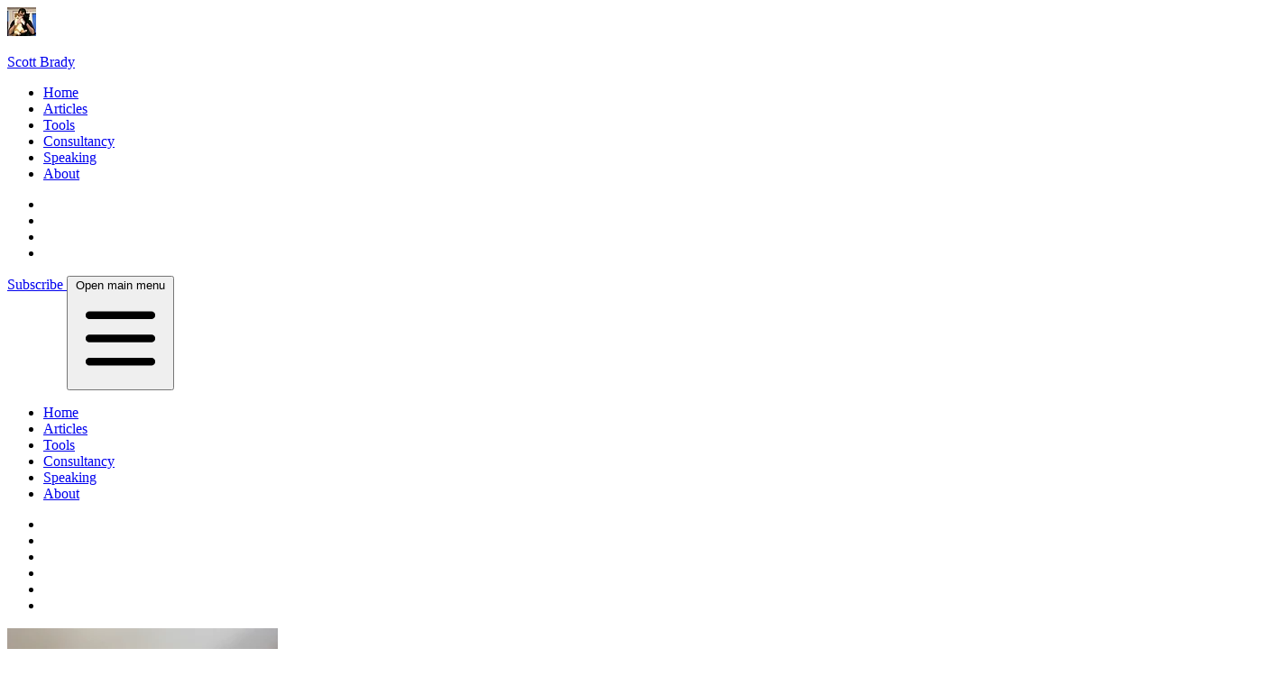

--- FILE ---
content_type: text/html; charset=utf-8
request_url: https://www.scottbrady.io/identity-server/aspnet-core-swagger-ui-authorization-using-identityserver4
body_size: 8522
content:
<!doctype html>
<html class="h-full antialiased" lang="en">
<head>
    <meta charset="utf-8" />
    <meta name="viewport" content="width=device-width, initial-scale=1">
    <title>ASP.NET Core Swagger UI Authorization using IdentityServer4</title>
    
    

<meta name="author" content="Scott Brady" />
<meta name="description" content="How to keep your Swagger UI test tool working after protecting your API using IdentityServer 4 (OAuth)." />

<meta itemprop="name headline" content="ASP.NET Core Swagger UI Authorization using IdentityServer4" id="name" />
<meta itemprop="description" content="How to keep your Swagger UI test tool working after protecting your API using IdentityServer 4 (OAuth)." id="description">
<meta itemprop="url" content="https://www.scottbrady.io/identity-server/aspnet-core-swagger-ui-authorization-using-identityserver4" id="url" />

<meta property="og:site_name" content="Scott Brady" />
<meta property="og:title" content="ASP.NET Core Swagger UI Authorization using IdentityServer4" />
<meta property="og:type" content="article" />
<meta property="og:description" content="How to keep your Swagger UI test tool working after protecting your API using IdentityServer 4 (OAuth)." />
<meta property="og:url" content="https://www.scottbrady.io/identity-server/aspnet-core-swagger-ui-authorization-using-identityserver4" />
<meta property="article:author" content="https://www.scottbrady.io/about" />
<meta property="article:published_time" content="2018-06-13" />    
<meta property="article:modified_time" content="2020-06-29" />
<meta property="og:locale" content="en_US" />

<meta name="twitter:card" content="summary" />
<meta name="twitter:site" content="@scottbrady91" />
<meta name="twitter:creator" content="@scottbrady91" />
<meta name="twitter:creator:id" content="34642152" />
<meta name="twitter:title" content="ASP.NET Core Swagger UI Authorization using IdentityServer4" />
<meta name="twitter:description" content="How to keep your Swagger UI test tool working after protecting your API using IdentityServer 4 (OAuth)." />

    <meta itemprop="thumbnailUrl image" content="https://www.scottbrady.io/img/logos/swagger.png" id="image" />
    <meta property="og:image" content="https://www.scottbrady.io/img/logos/swagger.png" />
    <meta property="og:image:secure_url" content="https://www.scottbrady.io/img/logos/swagger.png" />
    <meta name="twitter:image" content="https://www.scottbrady.io/img/logos/swagger.png" />
    <meta name="twitter:image:alt" content="How to keep your Swagger UI test tool working after protecting your API using IdentityServer 4 (OAuth)." />

<link rel="canonical" href="https://www.scottbrady.io/identity-server/aspnet-core-swagger-ui-authorization-using-identityserver4" />

    <link rel="manifest" href="/manifest.webmanifest">
    <link rel="apple-touch-icon" href="/img/logos/scottbrady91.svg">
    <link rel="icon" href="/img/logos/scottbrady91.svg" type="image/svg+xml">
    <link rel="icon" href="/favicon.ico" sizes="any">
    <link rel="alternate" type="application/rss+xml" title="Scott Brady - scottbrady.io" href="https://www.scottbrady.io/rss.xml" />
    <link rel="sitemap" type="application/xml" href="https://www.scottbrady.io/sitemap.xml">
    
        <script defer data-domain="scottbrady.io" src="https://plausible.io/js/script.js"></script>
    
    
    
    
        <link rel="stylesheet" href="/css/prism.min.css?v=ESO-HAGyMpH0jzh_rnBt1pAZXwPjOOwZ1f4kKDD361k" />
    

    <link rel="preload" href="/fonts/inter-ui/InterVariable.woff2" as="font" type="font/woff2" crossorigin>
    <link rel="preload" href="/fonts/open-sans-latin-400-normal.woff2" as="font" type="font/woff2" crossorigin>
    
    
        <link href="/css/main.min.css?v=iVTFHrAP9N7qo_cyxSdHaJGI84TBgrwHN6pEa9uggjc" rel="stylesheet" />
    
    

</head>
<body class="flex flex-col min-h-screen bg-gray-100 font-sans">
    <nav class="bg-slate-700 sticky top-0 z-50 border-b-6 border-primary">
    <div class="container mx-auto px-2">
        <div class="flex items-center justify-between h-12">
            <a class="flex gap-x-1 font-head text-white" href="/">
                <img class="self-center max-h-8 max-w-8 rounded-full" alt="Scott Brady" height="32" width="32" src="https://www.scottbrady.io/cdn-cgi/image/f=auto,sharpen=0.5,w=32/img/scott_brady1901-square.jpeg" srcset="https://www.scottbrady.io/cdn-cgi/image/f=auto,sharpen=0.5,w=64/img/scott_brady1901-square.jpeg 2x" />
                <p class="text-xl leading-8 font-semibold flex-none">Scott Brady</p>
            </a>
            <div class="hidden md:flex font-head text-base text-slate-300 items-center">
                <ul class="flex flex-none flex-wrap gap-x-4">
                    <li><a class="hover:text-white " href="/">Home</a></li>
                    <li><a class="hover:text-white text-white font-semibold" href="/articles">Articles</a></li>
                    <li><a class="hover:text-white " href="/tools">Tools</a></li>
                    <li><a class="hover:text-white " href="/consultancy">Consultancy</a></li>
                    <li><a class="hover:text-white " href="/speaking">Speaking</a></li>
                    <li><a class="hover:text-white " href="/about">About</a></li>
                </ul>
                <ul class="flex flex-none flex-wrap gap-x-1 ml-3 text-xl">
                    <li><a class="hover:text-white" title="LinkedIn - scottbrady91" href="https://www.linkedin.com/in/scottbrady91" target="_blank" rel="noopener"><i class="fab fa-fw fa-linkedin"></i></a></li>
                    <li><a class="hover:text-white" title="GitHub - scottbrady91" href="https://github.com/scottbrady91" target="_blank" rel="noopener"><i class="fab fa-fw fa-github"></i></a></li>
                    <li><a class="hover:text-white" title="Subscribe to the newsletter" rel="noopener" href="/newsletter"><i class="fas fa-fw fa-envelope"></i></a></li>
                    <li><a class="hover:text-white" title="RSS" rel="noopener" href="/rss.xml"><i class="fas fa-fw fa-rss"></i></a></li>
                </ul>
            </div>
            <div class="flex md:hidden">
                <a class="flex rounded-sm my-1 py-2 px-4 shadow-xs text-white font-semibold bg-primary hover:bg-primary/80 focus:outline-hidden focus:ring" href="/newsletter">
                    Subscribe
                </a>
                <button class="inline-flex items-center justify-center p-2 ml-2 rounded-md text-slate-400 hover:text-white hover:bg-slate-700 focus:outline-hidden focus:ring-2 focus:ring-inset focus:ring-white"
                        aria-expanded="false" aria-label="Toggle mobile navigation menu"
                        aria-controls="nav" data-sb-toggle="collapse" type="button" role="button">
                    <span class="sr-only">Open main menu</span>
                    <svg class="block h-7 w-7" xmlns="http://www.w3.org/2000/svg" fill="none" viewBox="0 0 24 24" stroke="currentColor">
                        <path stroke-linecap="round" stroke-linejoin="round" stroke-width="2" d="M4 6h16M4 12h16M4 18h16"/>
                    </svg>
                </button>
            </div>
        </div>
    </div>
    <div id="nav" class="hidden md:hidden p-2 font-medium font-head text-slate-300 text-center gap-y-2" aria-hidden="true">
        <ul class="grid grid-cols-1 gap-y-2">
            <li class="rounded-md hover:bg-slate-500 hover:text-white"><a class="flex justify-center px-3 py-2" href="/">Home</a></li>
            <li class="rounded-md text-white font-semibold bg-slate-800"><a class="flex justify-center px-3 py-2" href="/articles">Articles</a></li>
            <li class="rounded-md hover:bg-slate-500 hover:text-white"><a class="flex justify-center px-3 py-2" href="/tools">Tools</a></li>
            <li class="rounded-md hover:bg-slate-500 hover:text-white"><a class="flex justify-center px-3 py-2" href="/consultancy">Consultancy</a></li>
            <li class="rounded-md hover:bg-slate-500 hover:text-white"><a class="flex justify-center px-3 py-2" href="/speaking">Speaking</a></li>
            <li class="rounded-md hover:bg-slate-500 hover:text-white"><a class="flex justify-center px-3 py-2" href="/about">About</a></li>
        </ul>
        <ul class="flex flex-row text-2xl gap-x-5 justify-center">
            <li><a class="hover:text-white" title="LinkedIn - scottbrady91" href="https://www.linkedin.com/in/scottbrady91" target="_blank" rel="noopener"><i class="fab fa-fw fa-linkedin"></i></a></li>
            <li><a class="hover:text-white" title="@scottbrady" href="https://hachyderm.io/@scottbrady" target="_blank" rel="noopener"><i class="fab fa-fw fa-mastodon"></i></a></li>
            <li><a class="hover:text-white" title="@scottbrady91" href="https://twitter.com/intent/user?screen_name=scottbrady91" target="_blank" rel="noopener"><i class="fab fa-fw fa-twitter"></i></a></li>
            <li><a class="hover:text-white" title="GitHub - scottbrady91" href="https://github.com/scottbrady91" target="_blank" rel="noopener"><i class="fab fa-fw fa-github"></i></a></li>
            <li><a class="hover:text-white" title="Subscribe to the newsletter" rel="noopener" href="/newsletter"><i class="fas fa-fw fa-envelope"></i></a></li>
            <li><a class="hover:text-white" title="RSS feed" rel="noopener" href="/rss.xml"><i class="fas fa-fw fa-rss"></i></a></li>
        </ul>
    </div>
</nav>
    <main class="grow pt-10 pb-8 container mx-auto bg-white">
<div class="block xl:flex xl:gap-x-4 mt-4">
    <aside class="hidden xl:flex flex-col w-1/5">
    <img class="w-full rounded-sm mt-2 mb-4" alt="Scott Brady" height="400" width="300" src="https://www.scottbrady.io/cdn-cgi/image/f=auto,sharpen=0.5,w=300/img/general/2021/william.jpg" srcset="https://www.scottbrady.io/cdn-cgi/image/f=auto,sharpen=0.5,w=600/img/general/2021/william.jpg 2x" />
    <div class="sticky top-1/4">
        <h2 class="font-head font-light text-3xl pb-1 mb-3 border-primary border-b-3">Scott Brady</h2>
        <p class="text-base text-slate-600 font-semibold">
            I help developers learn OAuth and web security.
        </p>
        <p class="text-base text-slate-600 mt-3">
            Director of Engineering at <a class="underline-lite hover:text-primary hover:no-underline" title="Cera" href="https://www.cerahq.com/" target="_blank" rel="noopener">Cera</a>,
            <a class="underline-lite hover:text-primary hover:no-underline" title="Scott Brady - Pluralsight" href="https://app.pluralsight.com/profile/author/scott-brady" target="_blank" rel="noopener nofollow">Pluralsight Author</a>, &amp;
            <a class="underline-lite hover:text-primary hover:no-underline" title="Speaking Engagements" href="/speaking">Speaker</a>.
        </p>
        <div class="mt-3" id="ads">
        </div>
        <div class="mt-4">
            <a title="Subscribe to the newsletter" rel="noopener" class="block bg-primary rounded-sm px-2 py-3 text-white text-base font-semibold hover:bg-primary/90 transition-colors" href="/newsletter">
    <i class="fas fa-fw fa-envelope"></i> Sign up to my newsletter
</a>
        </div>
        <div class="mt-4">
            <a title="Request consultancy" rel="noopener" class="block bg-slate-400 rounded-sm px-2 py-3 text-white text-base font-semibold hover:bg-slate-400/90 transition-colors" href="/consultancy">
                <i class="far fa-fw fa-user"></i> Request consultancy
            </a>
        </div>
    </div>
</aside>
    <article class="w-full xl:w-4/5" itemscope itemtype="http://schema.org/Article" itemref="name description url image">
        <div>
            <meta itemprop="articleSection" content="Identity Server" />
            <div itemscope itemtype="https://schema.org/BreadcrumbList">
                <div itemprop="itemListElement" itemscope itemtype="https://schema.org/ListItem">
                    <div itemprop="item" itemscope itemtype="https://schema.org/Thing" itemid="https://www.scottbrady.io"></div>
                    <meta itemprop="name" content="Home" />
                    <meta itemprop="position" content="1" />
                </div>
                <div itemprop="itemListElement" itemscope itemtype="https://schema.org/ListItem">
                    <div itemprop="item" itemscope itemtype="https://schema.org/Thing" itemid="https://www.scottbrady.io/identity-server"></div>
                    <meta itemprop="name" content="Identity Server" />
                    <meta itemprop="position" content="2" />
                </div>
                <div itemprop="itemListElement" itemscope itemtype="https://schema.org/ListItem">
                    <div itemprop="item" itemscope itemtype="https://schema.org/Thing" itemid="https://www.scottbrady.io/identity-server/aspnet-core-swagger-ui-authorization-using-identityserver4"></div>
                    <meta itemprop="name" content="ASP.NET Core Swagger UI Authorization using IdentityServer4" />
                    <meta itemprop="position" content="3" />
                </div>
            </div>
            <div itemprop="publisher" itemscope itemtype="https://schema.org/Organization">
                <meta itemprop="name" content="Scott Brady">
                <meta itemprop="url" content="https://www.scottbrady.io">
                <div itemprop="logo" itemscope itemtype="https://schema.org/ImageObject">
                    <meta itemprop="url" content="https://www.scottbrady.io/img/logos/scottbrady91.png?v=2">
                </div>
            </div>
            <div itemprop="author" itemscope itemtype="http://schema.org/Person">
                <div itemprop="name">
                    <meta itemprop="name" content="Scott Brady" />
                    <meta itemprop="givenName" content="Scott" />
                    <meta itemprop="familyName" content="Brady" />
                    <meta itemprop="url" content="https://www.scottbrady.io" />
                </div>
            </div>
            
<meta itemprop="mainEntityOfPage" itemscope itemtype="https://schema.org/WebPage" itemid="https://www.scottbrady.io/identity-server/aspnet-core-swagger-ui-authorization-using-identityserver4" />
        </div>
        <header class="text-lg max-w-prose mx-auto">
    <h1 class="font-head text-3xl sm:text-4xl text-center" itemprop="name">ASP.NET Core Swagger UI Authorization using IdentityServer4</h1>
    <div class="flex font-head items-center mt-6 sm:mt-8">
            <a href="/about">
                <img class="block rounded-full h-12 w-12 sm:h-14 sm:w-14" alt="Scott Brady" width="56" height="56" src="https://www.scottbrady.io/cdn-cgi/image/f=auto,sharpen=0.5,w=56/img/scott_brady1901-square.jpeg" srcset="https://www.scottbrady.io/cdn-cgi/image/f=auto,sharpen=0.5,w=112/img/scott_brady1901-square.jpeg 2x" />
            </a>
        <div class="block ml-2 text-sm sm:text-base">
            <a class="font-semibold" href="/about">Scott Brady</a>
            <div class="text-slate-500">
                <span itemprop="datePublished">13 June 2018</span>
                ・
                <a class="hover:text-primary" href="/identity-server">Identity Server</a>
                    <span class="text-xs sm:text-sm">・ Updated June 2020</span>
                    <span itemprop="dateModified" class="hidden">29 June 2020</span>
            </div>
        </div>
    </div>
</header>
        <div class="typo:prose md:typo:prose-lg mx-auto mt-10 md:mt-14" itemprop="articleBody">
            <img class="w-2/3" src="/img/logos/swagger-banner.png" alt="Swagger Logo" />
<p>
    Swagger is a useful tool for creating basic, on the fly API documentation using a standard JSON format that can be presented using a developer-friendly UI.
    These UIs typically allow you to start making demo requests via the browser.
    However, once you start protecting this API using OAuth, how do you keep this Swagger documentation functional?
</p>
<p>
    Swagger integration with OAuth authorization servers is relatively well documented, so in this article, you’re going to see the basics of adding IdentityServer support to an ASP.NET Core API using Swagger and then look at the limitations of this approach and some alternatives that might be worth exploring.
</p>
<p>
    This article will demo both <a href="#swashbuckle">Swashbuckle</a> and <a href="#nswag">NSwag</a>.
    Feel free to skip to the one that is most relevant to you and then move on to the <a href="#limitations">limitations & improvements section</a>.
</p>
<h2>Preparing your API</h2>
<p>
    To start, you will need to protect your API using IdentityServer.
    You can do this using either the  JWT authentication handler from Microsoft or the IdentityServer specific implementation.
    I prefer the IdentityServer library, as this gives you some extra features, such as token introspection support, and saves you from having to perform some ceremony.
</p>
<pre><code class="language-custom">dotnet add package IdentityServer4.AccessTokenValidation</code></pre>
<p>
    You can register this authentication library in your <code>ConfigureServices</code> method:
</p>
<pre><code class="language-csharp">services.AddAuthentication("Bearer")
    .AddIdentityServerAuthentication("Bearer", options =>
    {
        // required audience of access tokens
        options.ApiName = "api1";

        // auth server base endpoint (this will be used to search for disco doc)
        options.Authority = "https://localhost:5000";
    });</code></pre>
<p>
    And then enable it in your HTTP pipeline by updating your <code>Configure</code> method to look something like:
</p>
<pre><code class="language-csharp">public void Configure(IApplicationBuilder app)
{
    app.UseRouting();

    app.UseAuthentication();
    app.UseAuthorization();

    app.UseEndpoints(endpoints => endpoints.MapDefaultControllerRoute());
}</code></pre>
<p>
    You can then trigger this by using the <code>AuthorizeAttribute</code> on an action or a controller.
    You should now be getting 401 Unauthorized from these protected endpoints.
</p>
<h3>IdentityServer Configuration</h3>
<p>
    You can model this API in IdentityServer using the following <code>ApiResource</code> and <code>ApiScope</code>.
    With this approach, you are just using a single scope that signifies full access. 
    You are welcome to create finer-grained access.
</p>
<pre><code class="language-csharp">new ApiScope("api1", "Full access to API #1");
new ApiResource("api1", "API #1") {Scopes = {"api1"}};</code></pre>
<p>
    To configure the Swagger UI as a client application in your IdentityServer implementation, you’ll need to add a client entry within IdentityServer that looks something like the following.
    You’re using the authorization code flow, PKCE, and a redirect URI with a path of <code>/oauth2-redirect.html</code>, which is the default path for the Swagger UI.
    If you have a base path for your Swagger UI, then also include it in your redirect URI (i.e. if you have the Swagger UI on <code>/swagger</code>, your redirect URI should be <code>/swagger/oauth2-redirect.html</code>).
</p>
<pre><code class="language-csharp">new Client
{
    ClientId = "demo_api_swagger",
    ClientName = "Swagger UI for demo_api",
    ClientSecrets = {new Secret("secret".Sha256())}, // change me!

    AllowedGrantTypes = GrantTypes.Code,
    RequirePkce = true,
    RequireClientSecret = false,

    RedirectUris = {"https://localhost:5001/swagger/oauth2-redirect.html"},
    AllowedCorsOrigins = {"https://localhost:5001"},
    AllowedScopes = {"api1"}
}</code></pre>
<h2 id="swashbuckle">Adding OAuth Support to Swashbuckle</h2>
<p>
    Back in your API, let’s bring in Swashbuckle:
</p>
<pre><code class="language-custom">dotnet add package Swashbuckle.AspNetCore
dotnet add package Swashbuckle.AspNetCore.Swagger</code></pre>
<p>
    Which you can register the by adding the following to your <code>ConfigureServices</code> method:
</p>
<pre><code class="language-csharp">services.AddSwaggerGen(options =&gt;
    {
        options.SwaggerDoc("v1", new OpenApiInfo {Title = "Protected API", Version = "v1"});
    
        // we're going to be adding more here...
    });</code></pre>
<p>
    This configures a basic Swagger document with some descriptive info.
</p>
<p>
    Next, you want to add some information about your authorization server to the swagger document.
    Since your UI is going to be running in the end-user’s browser, and access tokens are going to be required by JavaScript running in that browser, you’re going to use the authorization code flow (and later, Proof-Key for Code Exchange (PKCE)).
</p>
<p>
    As a result, you’ll need to tell Swashbuckle the location of your authorization and token endpoints (check your IdentityServer disco doc), and what scopes it will be using (where the key is the scope itself, and the value is a display name).
</p>
<pre><code class="language-csharp">options.AddSecurityDefinition("oauth2", new OpenApiSecurityScheme
{
    Type = SecuritySchemeType.OAuth2,
    Flows = new OpenApiOAuthFlows
    {
        AuthorizationCode = new OpenApiOAuthFlow
        {
            AuthorizationUrl = new Uri("https://localhost:5000/connect/authorize"),
            TokenUrl = new Uri("https://localhost:5000/connect/token"),
            Scopes = new Dictionary&lt;string, string&gt;
            {
                {"api1", "Demo API - full access"}
            }
        }
    }
});</code></pre>
<p>
    You’ll now need to tell your swagger document which endpoints require an access token to work, and that they can return 401 and 403 responses.
    You can do this using an <code>IOperationFilter</code>, which you can see below (this has been adapted from the filter found in the <a title="dotnet-architecture/eShopOnContainers" href="https://github.com/dotnet-architecture/eShopOnContainers" target="_blank" rel="noopener">eShopOnContainers</a> example repository).
</p>
<pre><code class="language-csharp">public class AuthorizeCheckOperationFilter : IOperationFilter
{
    public void Apply(OpenApiOperation operation, OperationFilterContext context)
    {
        var hasAuthorize = 
          context.MethodInfo.DeclaringType.GetCustomAttributes(true).OfType&lt;AuthorizeAttribute&gt;().Any() 
          || context.MethodInfo.GetCustomAttributes(true).OfType&lt;AuthorizeAttribute&gt;().Any();

        if (hasAuthorize)
        {
            operation.Responses.Add("401", new OpenApiResponse { Description = "Unauthorized" });
            operation.Responses.Add("403", new OpenApiResponse { Description = "Forbidden" });

            operation.Security = new List&lt;OpenApiSecurityRequirement&gt;
            {
                new OpenApiSecurityRequirement
                {
                    [
                        new OpenApiSecurityScheme {Reference = new OpenApiReference 
                        {
                            Type = ReferenceType.SecurityScheme, 
                            Id = "oauth2"}
                        }
                    ] = new[] {"api1"}
                }
            };

        }
    }
}</code></pre>
<p>
    Here you are looking for all controllers and actions that have an <code>AuthorizeAttribute</code> on them, and telling your Swagger document to include the extra possible responses, and that it needs an access token authorized with a specific scope, as defined in the security definition.
</p>
<p>
    You can then register this like so:
</p>
<pre><code class="language-csharp">options.OperationFilter&lt;AuthorizeCheckOperationFilter&gt;();</code></pre>
<p>
    You can now configure both the Swagger document endpoint and the Swagger UI in your pipeline by adding the following to your <code>Configure</code> method:
</p>
<pre><code class="language-csharp">app.UseSwagger();
app.UseSwaggerUI(options =&gt;
{
    options.SwaggerEndpoint("/swagger/v1/swagger.json", "My API V1");

    options.OAuthClientId("demo_api_swagger");
    options.OAuthAppName("Demo API - Swagger");
    options.OAuthUsePkce();
});</code></pre>
<p>
    Here you are also stating the client ID you want the Swagger UI to use for authorization requests, a display name, and that it should use PKCE.
</p>
<p>
    You can find a more comprehensive walkthrough of configuring Swashbuckle in your ASP.NET Core API on the <a title="Getting Started with Swashbuckle" href="https://docs.microsoft.com/en-us/aspnet/core/tutorials/getting-started-with-swashbuckle" target="_blank" rel="noopener">ASP.NET Core documentation</a>.
</p>
<h2 id="nswag">Adding OAuth Support to NSwag</h2>
<p>
    Let’s see how to achieve the same using NSwag.
    The first step is to bring in the NSwag library via NuGet:
</p>
<pre><code class="language-custom">dotnet add package NSwag.AspNetCore</code></pre>
<p>
    Now you can add Swagger doc generation to your project by adding the registration to your <code>ConfigureServices</code> method.
</p>
<pre><code class="language-csharp">services.AddOpenApiDocument(options =&gt;
{
    options.DocumentName = "v1";
    options.Title = "Protected API";
    options.Version = "v1";

    // we're going to be adding more here...
});</code></pre>
<p>
    Next, you want to add some information about your authorization server to the swagger document.
    Since your UI is going to be running in the end-user’s browser, and access tokens are going to be required by JavaScript running in that browser, you’re going to use the authorization code flow (and later, Proof-Key for Code Exchange (PKCE)).
</p>
<p>
    As a result, you’ll need to tell Swashbuckle the location of your authorization and token endpoints (check your IdentityServer disco doc), and what scopes it will be using (where the key is the scope itself, and the value is a display name).
</p>
<pre><code class="language-csharp">options.AddSecurity("oauth2", new OpenApiSecurityScheme
{
    Type = OpenApiSecuritySchemeType.OAuth2,
    Flows = new OpenApiOAuthFlows
    {
        AuthorizationCode = new OpenApiOAuthFlow
        {
            AuthorizationUrl = "https://localhost:5000/connect/authorize",
            TokenUrl = "https://localhost:5000/connect/token",
            Scopes = new Dictionary&lt;string, string&gt; { { "api1", "Demo API - full access" } }
        }
    }
});</code></pre>
<p>
    To let NSwag understand which endpoints require an access token and add security scopes to the Swagger document, you can use the <code>OperationSecurityScopeProcessor</code> class to automatically scan all of your controllers and actions for <code>AuthorizationAttributes</code>.
</p>
<pre><code class="language-csharp">options.OperationProcessors.Add(new OperationSecurityScopeProcessor("oauth2"));</code></pre>
<p>
    You can then enable the Swagger document and UI in your pipeline by adding the following to your <code>Configure</code> method:
</p>
<pre><code class="language-csharp">app.UseOpenApi();
app.UseSwaggerUi3(options =&gt;
{
    options.OAuth2Client.ClientId = "demo_api_swagger";
    options.OAuth2Client.AppName = "Demo API - Swagger";
    options.OAuth2Client.UsePkceWithAuthorizationCodeGrant = true;
});</code></pre>
<p>
    Here you are also stating the client ID you want the Swagger UI to use for authorization requests, a display name, and that it should use PKCE.
</p>
<p>
    You can find a more comprehensive walkthrough of configuring NSwag in your ASP.NET Core API in the <a title="Getting Started with NSwag" href="https://docs.microsoft.com/en-us/aspnet/core/tutorials/getting-started-with-nswag" target="_blank" rel="noopener">ASP.NET Core documentation</a>.
</p>
<h2>Swagger Document SecuritySchemes</h2>
<p>
    Using the above configuration, both Swashbuckle and NSwag will output the same <code>securitySchemes</code> section in their swagger document:
</p>
<pre><code class="language-json">"securitySchemes": {
  "oauth2": {
    "type": "oauth2",
    "flows": {
      "authorizationCode": {
        "authorizationUrl": "https://localhost:5000/connect/authorize",
        "tokenUrl": "https://localhost:5000/connect/token",
        "scopes": {
          "api1": "Demo API - full access"
        }
      }
    }
  }
}</code></pre>
<h2 id="limitations">Limitations and Improvements</h2>
<p>
    Okay, so the previous configuration shouldn’t be that new to you if you’ve used one of those libraries before or used OAuth before, so let’s add some value and see what sucks about the above configuration and what could be done to improve it.
</p>
<p>
    For one, you’re using OAuth, not OpenID Connect, and this means that you are missing out on a couple of security features you get when using OpenID Connect, but at least newer versions of the Swagger UI support PKCE.
</p>
<p>
    Swagger has added some OpenID Connect support, but this is only for the OpenID Connect discovery document.
    Their main selling point is that supported scopes can therefore be loaded in automatically.
    This isn’t all that useful, especially in larger systems with many scopes for many APIs.
</p>
<p>
    The above approach, however, is much better than using the Resource Owner Password Credentials grant type (the password grant type).
    <a href="/oauth/why-the-resource-owner-password-credentials-grant-type-is-not-authentication-nor-suitable-for-modern-applications" title="Don&#x27;t use the OAuth password grant type" target="_blank">Don’t use that</a>.
</p>
<p>
    The other issue is that currently, <strong>your Swagger documentation is open to the world</strong>.
    This may be fine for applications inside the company network or maybe for development apps, but I wouldn’t expect my private API to be documenting itself to the world. Why make it easy for them, right? So, maybe you could require a user to be logged in before they see your Swagger UI.
    Or better yet, protect the underlying Swagger document using OAuth.
</p>
<p>
    To learn more about how Swagger handles API authentication and authorization, check out their <a title="Swagger: Authentication and Authorization" href="https://swagger.io/docs/specification/authentication/" target="_blank" rel="noopener">documentation</a>.
</p>
<h2>Source Code <i class="fab fa-fw fa-github"></i></h2>
<p>
    Source code for the above examples using Swashbuckle, NSwag, and IdentityServer 4 is <a title="scottbrady91/IdentityServer4-Swagger-Integration" href="https://github.com/scottbrady91/IdentityServer4-Swagger-Integration" target="_blank" rel="noopener">available on GitHub</a>.
</p>
        </div>
            <aside class="mt-12 mx-auto text-lg max-w-prose px-8 text-slate-700 hover:text-primary">
    <a class="flex flex-wrap py-9 px-8 border border-slate-200 rounded-xs hover:shadow-md" title="Getting Started with OAuth 2.0 - Pluralsight" href="https://pluralsight.pxf.io/Yg4Pbr" target="_blank" rel="noopener nofollow">
        <div class="w-full md:w-1/3 mb-8 mt-3 md:my-auto">
            <img src="/img/logos/pluralsight.svg" alt="Pluralsight" class="w-3/4 sm:w-1/2 md:w-full md:pr-8 mx-auto" loading="lazy" width="238" height="45">
        </div>
        <div class="w-full md:w-2/3">
            <p class="font-head text-2xl">Getting Started with OAuth 2.0</p>
            <div class="text-slate-500 text-sm mt-1">
                <i class="far fa-fw fa-play-circle"></i> 2 hours
            </div>
            <p class="text-base mt-4 text-slate-700">Looking to get a solid understanding of OAuth 2.0 and how to use it? Check out my Pluralsight course: Getting Started with OAuth 2.0.</p>
        </div>
    </a>
</aside>
        <footer class="border-t-2 border-slate-200 mt-12 pt-6 md:pr-5 flex flex-wrap mx-auto text-lg max-w-prose">
    <div class="w-1/2 sm:w-1/4 px-2">
        <img class="max-h-60 rounded-sm ml-auto" alt="Scott Brady" width="190" height="240" loading="lazy" src="https://www.scottbrady.io/cdn-cgi/image/f=auto,sharpen=0.5,w=190/img/scott_brady1901.jpeg" srcset="https://www.scottbrady.io/cdn-cgi/image/f=auto,sharpen=0.5,w=380/img/scott_brady1901.jpeg 2x" />
    </div>
    <div class="w-1/2 sm:w-3/4 sm:my-auto pl-2 text-base">
        <div class="flex flex-col sm:flex-row">
            <span class="inline-block font-head text-3xl">Scott Brady</span>
            <ul class="hidden sm:flex flex-row items-center gap-x-2 ml-2">
                <li>
                    <a title="Connect with Scott Brady on LinkedIn" href="https://www.linkedin.com/in/scottbrady91" target="_blank" rel="noopener">
                        <i class="fab fa-2xl fa-linkedin text-linkedin hover:text-linkedin/80"></i>
                    </a>
                </li>
            </ul>
        </div>
        <p class="text-primary text-lg font-semibold mt-2">
            I help developers learn OAuth and web security.
        </p>
        <p class="text-slate-700 mt-3">
            I’m a director of engineering and software developer specializing in OAuth, FIDO2, web security, and ASP.NET Core.
        </p>
        <ul class="flex flex-none flex-wrap gap-x-2 gap-y-1 mt-4">
            <li><a class="font-semibold text-slate-700 underline-lite hover:text-primary hover:no-underline" href="/about">About</a></li>
            <li><a class="font-semibold text-slate-700 underline-lite hover:text-primary hover:no-underline" href="/newsletter">Newsletter</a></li>
            <li><a class="font-semibold text-slate-700 underline-lite hover:text-primary hover:no-underline" href="/consultancy">Consultancy</a></li>
            <li><a class="font-semibold text-slate-700 underline-lite hover:text-primary hover:no-underline" href="https://app.pluralsight.com/profile/author/scott-brady" target="_blank" rel="noopener nofollow">Pluralsight Courses</a></li>
        </ul>
    </div>
        <p class="text-slate-600 text-sm pt-10">
            <i class="far fa-info-circle"></i> Content is <a class="underline hover:text-primary hover:no-underline" href="/privacy">licensed under CC BY 4.0</a>. Remember, don't copy and paste code written by strangers on the internet.
        </p>
</footer>
        <div class="pt-8">
            <hyvor-talk-comments website-id="4379" page-id="/identity-server/aspnet-core-swagger-ui-authorization-using-identityserver4" page-url="https://www.scottbrady.io/identity-server/aspnet-core-swagger-ui-authorization-using-identityserver4" page-title="ASP.NET Core Swagger UI Authorization using IdentityServer4"></hyvor-talk-comments>
        </div>
        <noscript><p>Please enable JavaScript to view the comments section.</p></noscript>
    </article>
</div>
</main>
    <footer class="bg-slate-700 font-head text-slate-300">
    <div class="flex flex-col md:flex-row container mx-auto px-2 py-4 gap-y-4 items-center justify-between">
        <ul class="flex gap-x-2 md:gap-x-1 md:order-2 text-3xl">
            <li>
                <a class="hover:text-white" title="LinkedIn" href="https://www.linkedin.com/in/scottbrady91" target="_blank" rel="noopener">
                    <span class="sr-only">LinkedIn</span>
                    <i class="fab fa-fw fa-linkedin"></i>
                </a>
            </li>
            <li>
                <a class="hover:text-white" title="Mastodon" href="https://hachyderm.io/@scottbrady" target="_blank" rel="noopener">
                    <span class="sr-only">Mastodon</span>
                    <i class="fab fa-fw fa-mastodon"></i>
                </a>
            </li>
            <li>
                <a class="hover:text-white" title="Twitter" href="https://twitter.com/intent/user?screen_name=scottbrady91" target="_blank" rel="noopener">
                    <span class="sr-only">Twitter</span>
                    <i class="fab fa-fw fa-twitter-square"></i>
                </a>
            </li>
            <li>
                <a class="hover:text-white" title="GitHub" href="https://github.com/scottbrady91" target="_blank" rel="noopener">
                    <span class="sr-only">GitHub</span>
                    <i class="fab fa-fw fa-github-square"></i>
                </a>
            </li>
            <li>
                <a class="hover:text-white" title="Newsletter" target="_blank" rel="noopener" href="/newsletter">
                    <span class="sr-only">Newsletter</span>
                    <i class="fas fa-fw fa-envelope-square"></i>
                </a>
            </li>
            <li>
                <a class="hover:text-white" title="RSS" target="_blank" rel="noopener" href="/rss.xml">
                    <span class="sr-only">RSS</span>
                    <i class="fas fa-fw fa-rss-square"></i>
                </a>
            </li>
        </ul>
        <div class="md:order-1">
            <p>
                &copy; 2015 - 2026 Scott Brady |
                <a class="underline hover:text-white" href="/privacy">Privacy &amp; Licensing</a>
            </p>
        </div>
    </div>
</footer>
    
    
        <script src="/js/site.min.js?v=uwd9oAMWXJbero5mPAZCcUte_8VEY-OqpeG3-0slm-s" async></script>
    
    
    <script src="/js/prism.min.js?v=8oUzD_aptW6dW8v2UriuwAsMCVOBxYh5l_PZEZPdnac" async></script>
    <script src="/js/carbon.js?v=LAlBnzUAlsObt4dI3I2Gto2gbOD_iMzbH4m06mxNk-k" async></script>
    <script async src="https://talk.hyvor.com/embed/embed.js" type="module"></script>
    

</body>
</html>


--- FILE ---
content_type: text/css
request_url: https://www.scottbrady.io/css/prism.min.css?v=ESO-HAGyMpH0jzh_rnBt1pAZXwPjOOwZ1f4kKDD361k
body_size: 441
content:
code[class*=language-],pre[class*=language-]{background:0 0;font-family:Consolas,Monaco,Andale Mono,Ubuntu Mono,monospace;font-size:1em;text-align:left;text-shadow:0 1px rgba(0,0,0,.3);white-space:pre;word-break:normal;word-spacing:normal;word-wrap:normal;hyphens:none;line-height:1.5;-moz-tab-size:4;-o-tab-size:4;tab-size:4}pre[class*=language-]{border-radius:.3em;margin:.5em 0;overflow:auto;padding:1em}:not(pre)>code[class*=language-],pre[class*=language-]{background:#272822}:not(pre)>code[class*=language-]{border-radius:.3em;padding:.1em;white-space:normal}.token.cdata,.token.comment,.token.doctype,.token.prolog{color:#8292a2}.token.punctuation{color:#f8f8f2}.token.namespace{opacity:.7}.token.constant,.token.deleted,.token.property,.token.symbol,.token.tag{color:#f92672}.token.boolean,.token.number{color:#ae81ff}.token.attr-name,.token.builtin,.token.char,.token.inserted,.token.selector,.token.string{color:#a6e22e}.language-css .token.string,.style .token.string,.token.entity,.token.operator,.token.url,.token.variable{color:#f8f8f2}.token.atrule,.token.attr-value,.token.class-name,.token.function{color:#e6db74}.token.keyword{color:#66d9ef}.token.important,.token.regex{color:#fd971f}.token.bold,.token.important{font-weight:700}.token.italic{font-style:italic}.token.entity{cursor:help}pre .overflow{overflow-wrap:break-word!important}pre .nooverflow{white-space:pre-wrap!important;word-break:break-all!important}pre[class*=language-]{border-radius:.375rem;font-size:.875em;line-height:1.7142857;margin:1.7142857em -.5em 2em;overflow-x:auto;padding:.8571429em 1.1428571em}@media (min-width:1024px){.md\:typo\:prose-lg pre[class*=language-]{border-radius:.375rem;font-size:.8888889em;line-height:1.75;margin:2em -1em 2.25em;padding:1em 1.5em}}code[class*=language-],pre[class*=language-]{background:#1e2945;color:#f8f8f2;font-weight:500;text-shadow:none}code[class*=language-] .token.boolean,code[class*=language-] .token.number,pre[class*=language-] .token.boolean,pre[class*=language-] .token.number{color:#bd93f9}code[class*=language-] .token.atrule,code[class*=language-] .token.attr-value,code[class*=language-] .token.class-name,code[class*=language-] .token.function,pre[class*=language-] .token.atrule,pre[class*=language-] .token.attr-value,pre[class*=language-] .token.class-name,pre[class*=language-] .token.function{color:#f1fa8c}code[class*=language-] ::selection,pre[class*=language-] ::selection{background:#0376ce!important;color:#feffff}code[class*=language-] ::-moz-selection,pre[class*=language-] ::-moz-selection{background:#0376ce!important;color:#feffff}

--- FILE ---
content_type: text/css
request_url: https://www.scottbrady.io/css/main.min.css?v=iVTFHrAP9N7qo_cyxSdHaJGI84TBgrwHN6pEa9uggjc
body_size: 15983
content:
/*! tailwindcss v4.1.17 | MIT License | https://tailwindcss.com */@layer properties;@layer vendor{
  /*!
 * Font Awesome Pro 7.0.0 by @fontawesome - https://fontawesome.com
 * License - https://fontawesome.com/license (Commercial License)
 * Copyright 2025 Fonticons, Inc.
 */
  /*!
 * Font Awesome Pro 7.0.0 by @fontawesome - https://fontawesome.com
 * License - https://fontawesome.com/license (Commercial License)
 * Copyright 2025 Fonticons, Inc.
 */
  /*!
 * Font Awesome Pro 7.0.0 by @fontawesome - https://fontawesome.com
 * License - https://fontawesome.com/license (Commercial License)
 * Copyright 2025 Fonticons, Inc.
 */
  /*!
 * Font Awesome Pro 7.0.0 by @fontawesome - https://fontawesome.com
 * License - https://fontawesome.com/license (Commercial License)
 * Copyright 2025 Fonticons, Inc.
 */.fa,.fab,.fans,.far,.fas,.fast,.fat{--_fa-family:var(--fa-family,var(--fa-style-family,"Font Awesome 7 Pro"));-webkit-font-smoothing:antialiased;-moz-osx-font-smoothing:grayscale;display:var(--fa-display,inline-block);font-family:var(--_fa-family);font-feature-settings:normal;font-style:normal;font-synthesis:none;font-variant:normal;font-weight:var(--fa-style,900);line-height:1;text-align:center;text-rendering:auto;width:var(--fa-width,1.25em)}:is(.fas,.far,.fat,.fast,.fab,.fans,.fa):before{content:var(--fa);content:var(--fa)/""}.fa-2xl{font-size:2em;line-height:.03125em;vertical-align:-.1875em}.fa-fw{--fa-width:1.25em}.fa-ul{list-style-type:none;margin-inline-start:var(--fa-li-margin,2.5em);padding-inline-start:0}.fa-ul>li{position:relative}.fa-li{inset-inline-start:calc(var(--fa-li-width, 2em)*-1);line-height:inherit;position:absolute;text-align:center;width:var(--fa-li-width,2em)}@keyframes fa-beat{0%,90%{transform:scale(1)}45%{transform:scale(var(--fa-beat-scale,1.25))}}@keyframes fa-bounce{0%{transform:scale(1) translateY(0)}10%{transform:scale(var(--fa-bounce-start-scale-x,1.1),var(--fa-bounce-start-scale-y,.9)) translateY(0)}30%{transform:scale(var(--fa-bounce-jump-scale-x,.9),var(--fa-bounce-jump-scale-y,1.1)) translateY(var(--fa-bounce-height,-.5em))}50%{transform:scale(var(--fa-bounce-land-scale-x,1.05),var(--fa-bounce-land-scale-y,.95)) translateY(0)}57%{transform:scale(1) translateY(var(--fa-bounce-rebound,-.125em))}64%{transform:scale(1) translateY(0)}to{transform:scale(1) translateY(0)}}@keyframes fa-fade{50%{opacity:var(--fa-fade-opacity,.4)}}@keyframes fa-beat-fade{0%,to{opacity:var(--fa-beat-fade-opacity,.4);transform:scale(1)}50%{opacity:1;transform:scale(var(--fa-beat-fade-scale,1.125))}}@keyframes fa-flip{50%{transform:rotate3d(var(--fa-flip-x,0),var(--fa-flip-y,1),var(--fa-flip-z,0),var(--fa-flip-angle,-180deg))}}@keyframes fa-shake{0%{transform:rotate(-15deg)}4%{transform:rotate(15deg)}24%,8%{transform:rotate(-18deg)}12%,28%{transform:rotate(18deg)}16%{transform:rotate(-22deg)}20%{transform:rotate(22deg)}32%{transform:rotate(-12deg)}36%{transform:rotate(12deg)}40%,to{transform:rotate(0deg)}}@keyframes fa-spin{0%{transform:rotate(0deg)}to{transform:rotate(1turn)}}.fa-angle-down{--fa:"\f107"}.fa-angle-up{--fa:"\f106"}.fa-arrow-right{--fa:"\f061"}.fa-exchange{--fa:"\f0ec"}.fa-book{--fa:"\f02d"}.fa-calendar-alt{--fa:"\f073"}.fa-check{--fa:"\f00c"}.fa-chevron-right{--fa:"\f054"}.fa-chevron-double-down{--fa:"\f322"}.fa-check-circle{--fa:"\f058"}.fa-info-circle{--fa:"\f05a"}.fa-play-circle{--fa:"\f144"}.fa-user-circle{--fa:"\f2bd"}.fa-times-circle{--fa:"\f057"}.fa-clock{--fa:"\f017"}.fa-code{--fa:"\f121"}.fa-copy{--fa:"\f0c5"}.fa-database{--fa:"\f1c0"}.fa-envelope{--fa:"\f0e0"}.fa-key{--fa:"\f084"}.fa-map-marker-alt{--fa:"\f3c5"}.fa-lock{--fa:"\f023"}.fa-question{--fa:"\?"}.fa-repeat{--fa:"\f363"}.fa-repeat-1{--fa:"\f365"}.fa-redo-alt{--fa:"\f2f9"}.fa-rss{--fa:"\f09e"}.fa-check-square{--fa:"\f14a"}.fa-envelope-square{--fa:"\f199"}.fa-info-square{--fa:"\f30f"}.fa-question-square{--fa:"\f2fd"}.fa-rss-square{--fa:"\f143"}.fa-times-square{--fa:"\f2d3"}.fa-terminal{--fa:"\f120"}.fa-unlock{--fa:"\f09c"}.fa-user{--fa:"\f007"}.fa-times{--fa:"\f00d"}:root{--fa-font-solid:normal 900 1em/1 var(--fa-family-classic)}@font-face{font-display:block;font-family:Font Awesome\ 7 Pro;font-style:normal;font-weight:900;src:url(../fonts/font-awesome/fa-solid-900.woff2)}.fas{--fa-family:var(--fa-family-classic);--fa-style:900}:root{--fa-family-brands:"Font Awesome 7 Brands";--fa-font-brands:normal 400 1em/1 var(--fa-family-brands)}@font-face{font-display:block;font-family:Font Awesome\ 7 Brands;font-style:normal;font-weight:400;src:url(../fonts/font-awesome/fa-brands-400.woff2)}.fab{--fa-family:var(--fa-family-brands);--fa-style:400}.fa-github{--fa:"\f09b"}.fa-linkedin{--fa:"\f08c"}.fa-mastodon{--fa:"\f4f6"}.fa-openid{--fa:"\f19b"}.fa-github-square{--fa:"\f092"}.fa-twitter-square{--fa:"\f081"}.fa-twitter{--fa:"\f099"}:root{--fa-family-classic:"Font Awesome 7 Pro";--fa-font-regular:normal 400 1em/1 var(--fa-family-classic);--fa-style-family-classic:var(--fa-family-classic)}@font-face{font-display:block;font-family:Font Awesome\ 7 Pro;font-style:normal;font-weight:400;src:url(../fonts/font-awesome/fa-regular-400.woff2)}.far{--fa-family:var(--fa-family-classic);--fa-style:400}@font-face{font-family:InterVariable;font-style:normal;font-weight:100 900;font-named-instance:"Regular";font-display:swap;src:url(../fonts/inter-ui/InterVariable.woff2?v=4.1) format("woff2 supports variations(gvar)"),url(../fonts/inter-ui/InterVariable.woff2?v=4.1) format("woff2-variations"),url(../fonts/inter-ui/InterVariable.woff2?v=4.1) format("woff2")}@font-face{font-family:InterVariable;font-style:italic;font-weight:100 900;font-named-instance:"Italic";font-display:swap;src:url(../fonts/inter-ui/InterVariable-Italic.woff2?v=4.1) format("woff2 supports variations(gvar)"),url(../fonts/inter-ui/InterVariable-Italic.woff2?v=4.1) format("woff2-variations"),url(../fonts/inter-ui/InterVariable-Italic.woff2?v=4.1) format("woff2")}@font-face{font-display:swap;font-family:Open Sans;font-style:normal;font-weight:300;src:local("Open Sans Light"),local("OpenSans-Light"),url(../fonts/open-sans/open-sans-latin-300-normal.woff2) format("woff2"),url(../fonts/open-sans/open-sans-latin-300-normal.woff) format("woff")}@font-face{font-display:swap;font-family:Open Sans;font-style:normal;font-weight:400;src:local("Open Sans Regular"),local("OpenSans-Regular"),url(../fonts/open-sans/open-sans-latin-400-normal.woff2) format("woff2"),url(../fonts/open-sans/open-sans-latin-400-normal.woff) format("woff")}@font-face{font-display:swap;font-family:Open Sans;font-style:normal;font-weight:600;src:local("Open Sans SemiBold"),local("OpenSans-SemiBold"),url(../fonts/open-sans/open-sans-latin-600-normal.woff2) format("woff2"),url(../fonts/open-sans/open-sans-latin-600-normal.woff) format("woff")}@font-face{font-display:swap;font-family:Open Sans;font-style:normal;font-weight:700;src:local("Open Sans Bold"),local("OpenSans-Bold"),url(../fonts/open-sans/open-sans-latin-700-normal.woff2) format("woff2"),url(../fonts/open-sans/open-sans-latin-700-normal.woff) format("woff")}}@layer theme, base, components, utilities;@layer theme{:host,:root{--font-mono:ui-monospace,SFMono-Regular,Menlo,Monaco,Consolas,"Liberation Mono","Courier New",monospace;--color-red-50:oklch(97.1% 0.013 17.38);--color-red-100:oklch(93.6% 0.032 17.717);--color-red-200:oklch(88.5% 0.062 18.334);--color-red-300:oklch(80.8% 0.114 19.571);--color-red-400:oklch(70.4% 0.191 22.216);--color-red-500:oklch(63.7% 0.237 25.331);--color-red-600:oklch(57.7% 0.245 27.325);--color-red-700:oklch(50.5% 0.213 27.518);--color-red-800:oklch(44.4% 0.177 26.899);--color-orange-500:oklch(70.5% 0.213 47.604);--color-amber-50:oklch(98.7% 0.022 95.277);--color-amber-100:oklch(96.2% 0.059 95.617);--color-amber-400:oklch(82.8% 0.189 84.429);--color-amber-500:oklch(76.9% 0.188 70.08);--color-amber-700:oklch(55.5% 0.163 48.998);--color-yellow-400:oklch(85.2% 0.199 91.936);--color-emerald-50:oklch(97.9% 0.021 166.113);--color-emerald-100:oklch(95% 0.052 163.051);--color-emerald-400:oklch(76.5% 0.177 163.223);--color-emerald-500:oklch(69.6% 0.17 162.48);--color-emerald-600:oklch(59.6% 0.145 163.225);--color-emerald-700:oklch(50.8% 0.118 165.612);--color-blue-50:oklch(97% 0.014 254.604);--color-blue-100:oklch(93.2% 0.032 255.585);--color-blue-200:oklch(88.2% 0.059 254.128);--color-blue-300:oklch(80.9% 0.105 251.813);--color-blue-400:oklch(70.7% 0.165 254.624);--color-blue-500:oklch(62.3% 0.214 259.815);--color-blue-600:oklch(54.6% 0.245 262.881);--color-blue-700:oklch(48.8% 0.243 264.376);--color-blue-900:oklch(37.9% 0.146 265.522);--color-rose-300:oklch(81% 0.117 11.638);--color-rose-400:oklch(71.2% 0.194 13.428);--color-slate-50:oklch(98.4% 0.003 247.858);--color-slate-100:oklch(96.8% 0.007 247.896);--color-slate-200:oklch(92.9% 0.013 255.508);--color-slate-300:oklch(86.9% 0.022 252.894);--color-slate-400:oklch(70.4% 0.04 256.788);--color-slate-500:oklch(55.4% 0.046 257.417);--color-slate-600:oklch(44.6% 0.043 257.281);--color-slate-700:oklch(37.2% 0.044 257.287);--color-slate-800:oklch(27.9% 0.041 260.031);--color-slate-900:oklch(20.8% 0.042 265.755);--color-gray-100:oklch(96.7% 0.003 264.542);--color-gray-200:oklch(92.8% 0.006 264.531);--color-gray-300:oklch(87.2% 0.01 258.338);--color-gray-700:oklch(37.3% 0.034 259.733);--color-black:#000;--color-white:#fff;--spacing:0.25rem;--container-2xl:42rem;--container-4xl:56rem;--container-7xl:80rem;--text-xs:0.75rem;--text-xs--line-height:1.33333;--text-sm:0.875rem;--text-sm--line-height:1.42857;--text-base:1rem;--text-base--line-height:1.5;--text-lg:1.125rem;--text-lg--line-height:1.55556;--text-xl:1.25rem;--text-xl--line-height:1.4;--text-2xl:1.5rem;--text-2xl--line-height:1.33333;--text-3xl:1.875rem;--text-3xl--line-height:1.2;--text-4xl:2.25rem;--text-4xl--line-height:1.11111;--font-weight-light:300;--font-weight-normal:400;--font-weight-medium:500;--font-weight-semibold:600;--font-weight-bold:700;--tracking-tight:-0.025em;--leading-snug:1.375;--leading-normal:1.5;--leading-relaxed:1.625;--radius-xs:0.125rem;--radius-sm:0.25rem;--radius-md:0.375rem;--radius-lg:0.5rem;--ease-in-out:cubic-bezier(0.4,0,0.2,1);--aspect-video:16/9;--default-transition-duration:150ms;--default-transition-timing-function:cubic-bezier(0.4,0,0.2,1);--default-mono-font-family:var(--font-mono);--color-primary:#0376ce;--color-primary-new:#00c7f9;--color-linkedin:#0f6ea1}}@layer base{*,::backdrop,::file-selector-button,:after,:before{border:0 solid;box-sizing:border-box;margin:0;padding:0}:host,html{line-height:1.5;-webkit-text-size-adjust:100%;font-family:Inter var,ui-sans-serif,system-ui,sans-serif,Apple Color Emoji,Segoe UI Emoji,Segoe UI Symbol,Noto Color Emoji;font-feature-settings:normal;font-variation-settings:normal;tab-size:4;-webkit-tap-highlight-color:transparent}hr{border-top-width:1px;color:inherit;height:0}abbr:where([title]){-webkit-text-decoration:underline dotted;text-decoration:underline dotted}h1,h2,h3,h4,h5,h6{font-size:inherit;font-weight:inherit}a{color:inherit;-webkit-text-decoration:inherit;text-decoration:inherit}b,strong{font-weight:bolder}code,kbd,pre,samp{font-family:var(--default-mono-font-family,ui-monospace,SFMono-Regular,Menlo,Monaco,Consolas,"Liberation Mono","Courier New",monospace);font-feature-settings:var(--default-mono-font-feature-settings,normal);font-size:1em;font-variation-settings:var(--default-mono-font-variation-settings,normal)}small{font-size:80%}sub,sup{font-size:75%;line-height:0;position:relative;vertical-align:baseline}sub{bottom:-.25em}sup{top:-.5em}table{border-collapse:collapse;border-color:inherit;text-indent:0}:-moz-focusring{outline:auto}progress{vertical-align:baseline}summary{display:list-item}menu,ol,ul{list-style:none}audio,canvas,embed,iframe,img,object,svg,video{display:block;vertical-align:middle}img,video{height:auto;max-width:100%}::file-selector-button,button,input,optgroup,select,textarea{background-color:transparent;border-radius:0;color:inherit;font:inherit;font-feature-settings:inherit;font-variation-settings:inherit;letter-spacing:inherit;opacity:1}:where(select:is([multiple],[size])) optgroup{font-weight:bolder}:where(select:is([multiple],[size])) optgroup option{padding-inline-start:20px}::file-selector-button{margin-inline-end:4px}::placeholder{opacity:1}@supports (not (-webkit-appearance:-apple-pay-button)) or (contain-intrinsic-size:1px){::placeholder{color:currentcolor;@supports (color:color-mix(in lab,red,red)){color:color-mix(in oklab,currentcolor 50%,transparent)}}}textarea{resize:vertical}::-webkit-search-decoration{-webkit-appearance:none}::-webkit-date-and-time-value{min-height:1lh;text-align:inherit}::-webkit-datetime-edit{display:inline-flex}::-webkit-datetime-edit-fields-wrapper{padding:0}::-webkit-datetime-edit,::-webkit-datetime-edit-day-field,::-webkit-datetime-edit-hour-field,::-webkit-datetime-edit-meridiem-field,::-webkit-datetime-edit-millisecond-field,::-webkit-datetime-edit-minute-field,::-webkit-datetime-edit-month-field,::-webkit-datetime-edit-second-field,::-webkit-datetime-edit-year-field{padding-block:0}::-webkit-calendar-picker-indicator{line-height:1}:-moz-ui-invalid{box-shadow:none}::file-selector-button,button,input:where([type=button],[type=reset],[type=submit]){appearance:button}::-webkit-inner-spin-button,::-webkit-outer-spin-button{height:auto}[hidden]:where(:not([hidden=until-found])){display:none!important}}@layer utilities{.pointer-events-none{pointer-events:none}.collapse{visibility:collapse}.invisible{visibility:hidden}.visible{visibility:visible}.sr-only{border-width:0;clip-path:inset(50%);height:1px;margin:-1px;overflow:hidden;padding:0;position:absolute;white-space:nowrap;width:1px}.prose{color:var(--tw-prose-body);max-width:75ch;--tw-prose-body:var(--color-slate-700);--tw-prose-headings:var(--color-slate-700);--tw-prose-lead:var(--color-slate-600);--tw-prose-links:var(--color-slate-600);--tw-prose-bold:var(--color-primary);--tw-prose-counters:var(--color-slate-500);--tw-prose-bullets:var(--color-slate-500);--tw-prose-hr:var(--color-slate-200);--tw-prose-quotes:var(--color-slate-600);--tw-prose-quote-borders:var(--color-slate-200);--tw-prose-captions:var(--color-slate-500);--tw-prose-kbd:oklch(21% 0.034 264.665);--tw-prose-kbd-shadows:color-mix(in oklab,oklch(21% 0.034 264.665) 10%,transparent);--tw-prose-code:inherit;--tw-prose-pre-code:var(--color-slate-200);--tw-prose-pre-bg:var(--color-slate-800);--tw-prose-th-borders:var(--color-slate-300);--tw-prose-td-borders:var(--color-slate-200);--tw-prose-invert-body:var(--color-slate-300);--tw-prose-invert-headings:var(--color-white);--tw-prose-invert-lead:var(--color-slate-400);--tw-prose-invert-links:var(--color-white);--tw-prose-invert-bold:var(--color-white);--tw-prose-invert-counters:var(--color-slate-400);--tw-prose-invert-bullets:var(--color-slate-600);--tw-prose-invert-hr:var(--color-slate-700);--tw-prose-invert-quotes:var(--color-slate-100);--tw-prose-invert-quote-borders:var(--color-slate-700);--tw-prose-invert-captions:var(--color-slate-400);--tw-prose-invert-kbd:#fff;--tw-prose-invert-kbd-shadows:hsla(0,0%,100%,.1);--tw-prose-invert-code:var(--color-white);--tw-prose-invert-pre-code:var(--color-slate-300);--tw-prose-invert-pre-bg:rgba(0,0,0,.5);--tw-prose-invert-th-borders:var(--color-slate-600);--tw-prose-invert-td-borders:var(--color-slate-700);font-size:1rem;line-height:1.75;--tw-prose-links-highlight:var(--color-primary);--tw-prose-p-code:var(--color-slate-100);--tw-prose-thead:var(--color-slate-300);:where(p):not(:where([class~=not-prose],[class~=not-prose] *)){margin-bottom:1.25em;margin-top:1.25em;code{background:var(--tw-prose-p-code);border-radius:4px;font-size:95%;font-weight:600;padding:3.5px 4.5px;word-break:break-word}}:where([class~=lead]):not(:where([class~=not-prose],[class~=not-prose] *)){color:var(--tw-prose-lead);font-size:1.25em;line-height:1.6;margin-bottom:1.2em;margin-top:1.2em}:where(a):not(:where([class~=not-prose],[class~=not-prose] *)){color:var(--tw-prose-links);font-weight:500;text-decoration:underline;&:hover{color:var(--tw-prose-links-highlight);text-decoration:none}}:where(strong):not(:where([class~=not-prose],[class~=not-prose] *)){color:var(--tw-prose-bold);font-weight:600}:where(a strong):not(:where([class~=not-prose],[class~=not-prose] *)){color:inherit}:where(blockquote strong):not(:where([class~=not-prose],[class~=not-prose] *)){color:inherit}:where(thead th strong):not(:where([class~=not-prose],[class~=not-prose] *)){color:inherit}:where(ol):not(:where([class~=not-prose],[class~=not-prose] *)){list-style-type:decimal;margin-bottom:1.25em;margin-left:.8571429em;margin-top:1.25em;padding-inline-start:1rem}:where(ol[type=A]):not(:where([class~=not-prose],[class~=not-prose] *)){list-style-type:upper-alpha}:where(ol[type=a]):not(:where([class~=not-prose],[class~=not-prose] *)){list-style-type:lower-alpha}:where(ol[type=A s]):not(:where([class~=not-prose],[class~=not-prose] *)){list-style-type:upper-alpha}:where(ol[type=a s]):not(:where([class~=not-prose],[class~=not-prose] *)){list-style-type:lower-alpha}:where(ol[type=I]):not(:where([class~=not-prose],[class~=not-prose] *)){list-style-type:upper-roman}:where(ol[type=i]):not(:where([class~=not-prose],[class~=not-prose] *)){list-style-type:lower-roman}:where(ol[type=I s]):not(:where([class~=not-prose],[class~=not-prose] *)){list-style-type:upper-roman}:where(ol[type=i s]):not(:where([class~=not-prose],[class~=not-prose] *)){list-style-type:lower-roman}:where(ol[type="1"]):not(:where([class~=not-prose],[class~=not-prose] *)){list-style-type:decimal}:where(ul):not(:where([class~=not-prose],[class~=not-prose] *)){list-style-type:disc;margin-bottom:1.25em;margin-left:.8571429em;margin-top:1.25em;padding-inline-start:1rem}:where(ol>li):not(:where([class~=not-prose],[class~=not-prose] *))::marker{color:var(--tw-prose-counters);content:counter(list-item,var(--list-counter-style,decimal)) ".";font-weight:400;position:absolute}:where(ul>li):not(:where([class~=not-prose],[class~=not-prose] *))::marker{color:var(--tw-prose-bullets)}:where(dt):not(:where([class~=not-prose],[class~=not-prose] *)){color:var(--tw-prose-headings);font-weight:600;margin-top:1.25em}:where(hr):not(:where([class~=not-prose],[class~=not-prose] *)){border-color:var(--tw-prose-hr);border-top-width:1px;margin-bottom:3em;margin-top:3em}:where(blockquote):not(:where([class~=not-prose],[class~=not-prose] *)){border-inline-start-color:var(--tw-prose-quote-borders);border-inline-start-width:.25rem;border-left-width:.35rem;color:var(--tw-prose-quotes);font-size:98%;font-style:normal;font-weight:400;line-height:1.72;margin-bottom:1.6em;margin-top:1.6em;padding-inline-start:1em;padding-left:1.25rem;quotes:none}:where(blockquote p:first-of-type):not(:where([class~=not-prose],[class~=not-prose] *)):before{content:open-quote}:where(blockquote p:last-of-type):not(:where([class~=not-prose],[class~=not-prose] *)):after{content:close-quote}:where(h1):not(:where([class~=not-prose],[class~=not-prose] *)){color:var(--tw-prose-headings);font-size:2.25em;font-weight:800;line-height:1.1111111;margin-bottom:.8888889em;margin-top:0}:where(h1 strong):not(:where([class~=not-prose],[class~=not-prose] *)){color:inherit;font-weight:900}:where(h2):not(:where([class~=not-prose],[class~=not-prose] *)){color:var(--tw-prose-headings);font-size:1.5em;font-weight:700;line-height:1.3333333;margin-bottom:.6666667em;margin-top:2em}:where(h2 strong):not(:where([class~=not-prose],[class~=not-prose] *)){color:inherit;font-weight:800}:where(h3):not(:where([class~=not-prose],[class~=not-prose] *)){color:var(--tw-prose-headings);font-size:1.25em;font-weight:600;line-height:1.6;margin-bottom:.6em;margin-top:1.6em}:where(h3 strong):not(:where([class~=not-prose],[class~=not-prose] *)){color:inherit;font-weight:700}:where(h4):not(:where([class~=not-prose],[class~=not-prose] *)){color:var(--tw-prose-headings);font-weight:600;line-height:1.5;margin-bottom:.5em;margin-top:1.5em}:where(h4 strong):not(:where([class~=not-prose],[class~=not-prose] *)){color:inherit;font-weight:700}:where(img):not(:where([class~=not-prose],[class~=not-prose] *)){margin:2em auto}:where(picture):not(:where([class~=not-prose],[class~=not-prose] *)){display:block;margin-bottom:2em;margin-top:2em}:where(video):not(:where([class~=not-prose],[class~=not-prose] *)){margin-bottom:2em;margin-top:2em}:where(kbd):not(:where([class~=not-prose],[class~=not-prose] *)){border-radius:.3125rem;box-shadow:0 0 0 1px var(--tw-prose-kbd-shadows),0 3px 0 var(--tw-prose-kbd-shadows);color:var(--tw-prose-kbd);font-family:inherit;font-size:.875em;font-weight:500;padding-inline-end:.375em;padding-bottom:.1875em;padding-top:.1875em;padding-inline-start:.375em}:where(code):not(:where([class~=not-prose],[class~=not-prose] *)){color:var(--tw-prose-code);font-size:.875em;font-weight:600}:where(code):not(:where([class~=not-prose],[class~=not-prose] *)):before{content:none}:where(code):not(:where([class~=not-prose],[class~=not-prose] *)):after{content:none}:where(a code):not(:where([class~=not-prose],[class~=not-prose] *)){color:inherit}:where(h1 code):not(:where([class~=not-prose],[class~=not-prose] *)){color:inherit}:where(h2 code):not(:where([class~=not-prose],[class~=not-prose] *)){color:inherit;font-size:.875em}:where(h3 code):not(:where([class~=not-prose],[class~=not-prose] *)){color:inherit;font-size:.9em}:where(h4 code):not(:where([class~=not-prose],[class~=not-prose] *)){color:inherit}:where(blockquote code):not(:where([class~=not-prose],[class~=not-prose] *)){color:inherit}:where(thead th code):not(:where([class~=not-prose],[class~=not-prose] *)){color:inherit}:where(pre):not(:where([class~=not-prose],[class~=not-prose] *)){background-color:var(--tw-prose-pre-bg);border-radius:.375rem;color:var(--tw-prose-pre-code);font-size:.875em;font-weight:400;line-height:1.7142857;margin:1.7142857em -.5em;overflow-x:auto;padding-inline-end:1.1428571em;padding-bottom:.8571429em;padding-top:.8571429em;padding-inline-start:1.1428571em}:where(pre code):not(:where([class~=not-prose],[class~=not-prose] *)){background-color:transparent;border-radius:0;border-width:0;color:inherit;font-family:inherit;font-size:inherit;font-weight:inherit;line-height:inherit;padding:0}:where(pre code):not(:where([class~=not-prose],[class~=not-prose] *)):before{content:none}:where(pre code):not(:where([class~=not-prose],[class~=not-prose] *)):after{content:none}:where(table):not(:where([class~=not-prose],[class~=not-prose] *)){border-collapse:collapse;font-size:.875em;line-height:1.7142857;margin:2em auto;table-layout:auto;width:100%}:where(thead):not(:where([class~=not-prose],[class~=not-prose] *)){border-bottom-color:var(--tw-prose-th-borders);border-bottom-width:1px;color:var(--tw-prose-thead);font-weight:600}:where(thead th):not(:where([class~=not-prose],[class~=not-prose] *)){color:var(--tw-prose-headings);font-weight:600;padding-inline-end:.5714286em;padding-bottom:.5714286em;padding-inline-start:.5714286em;padding-top:.5714286em;vertical-align:bottom}:where(tbody tr):not(:where([class~=not-prose],[class~=not-prose] *)){border-bottom-color:var(--tw-prose-td-borders);border-bottom-width:1px}:where(tbody tr:last-child):not(:where([class~=not-prose],[class~=not-prose] *)){border-bottom-width:0}:where(tbody td):not(:where([class~=not-prose],[class~=not-prose] *)){padding:.5714286em;vertical-align:baseline}:where(tfoot):not(:where([class~=not-prose],[class~=not-prose] *)){border-top-color:var(--tw-prose-th-borders);border-top-width:1px}:where(tfoot td):not(:where([class~=not-prose],[class~=not-prose] *)){vertical-align:top}:where(th,td):not(:where([class~=not-prose],[class~=not-prose] *)){text-align:start}:where(figure>*):not(:where([class~=not-prose],[class~=not-prose] *)){margin-bottom:0;margin-top:0}:where(figcaption):not(:where([class~=not-prose],[class~=not-prose] *)){color:var(--tw-prose-captions);font-size:.875em;line-height:1.4285714;margin-top:.8571429em}:where(picture>img):not(:where([class~=not-prose],[class~=not-prose] *)){margin-bottom:0;margin-top:0}:where(li):not(:where([class~=not-prose],[class~=not-prose] *)){margin-bottom:.5em;margin-top:.5em}:where(ol>li):not(:where([class~=not-prose],[class~=not-prose] *)){padding-inline-start:.375em;position:relative}:where(ul>li):not(:where([class~=not-prose],[class~=not-prose] *)){padding-inline-start:.375em}:where(.prose>ul>li p):not(:where([class~=not-prose],[class~=not-prose] *)){margin-bottom:.75em;margin-top:.75em}:where(.prose>ul>li>p:first-child):not(:where([class~=not-prose],[class~=not-prose] *)){margin-top:1.25em}:where(.prose>ul>li>p:last-child):not(:where([class~=not-prose],[class~=not-prose] *)){margin-bottom:1.25em}:where(.prose>ol>li>p:first-child):not(:where([class~=not-prose],[class~=not-prose] *)){margin-top:1.25em}:where(.prose>ol>li>p:last-child):not(:where([class~=not-prose],[class~=not-prose] *)){margin-bottom:1.25em}:where(ul ul,ul ol,ol ul,ol ol):not(:where([class~=not-prose],[class~=not-prose] *)){margin-bottom:.75em;margin-top:.75em}:where(dl):not(:where([class~=not-prose],[class~=not-prose] *)){margin-bottom:1.25em;margin-top:1.25em}:where(dd):not(:where([class~=not-prose],[class~=not-prose] *)){margin-top:.5em;padding-inline-start:1.625em}:where(hr+*):not(:where([class~=not-prose],[class~=not-prose] *)){margin-top:0}:where(h2+*):not(:where([class~=not-prose],[class~=not-prose] *)){margin-top:0}:where(h3+*):not(:where([class~=not-prose],[class~=not-prose] *)){margin-top:0}:where(h4+*):not(:where([class~=not-prose],[class~=not-prose] *)){margin-top:0}:where(thead th:first-child):not(:where([class~=not-prose],[class~=not-prose] *)){padding-inline-start:0;padding-left:.5714286em}:where(thead th:last-child):not(:where([class~=not-prose],[class~=not-prose] *)){padding-inline-end:0;padding-right:.5714286em}:where(tbody td,tfoot td):not(:where([class~=not-prose],[class~=not-prose] *)){padding-inline-end:.5714286em;padding-bottom:.5714286em;padding-top:.5714286em;padding-inline-start:.5714286em}:where(tbody td:first-child,tfoot td:first-child):not(:where([class~=not-prose],[class~=not-prose] *)){padding-inline-start:0}:where(tbody td:last-child,tfoot td:last-child):not(:where([class~=not-prose],[class~=not-prose] *)){padding-inline-end:0}:where(figure):not(:where([class~=not-prose],[class~=not-prose] *)){margin-bottom:2em;margin-top:2em}:where(.prose>:first-child):not(:where([class~=not-prose],[class~=not-prose] *)){margin-top:0}:where(.prose>:last-child):not(:where([class~=not-prose],[class~=not-prose] *)){margin-bottom:0}:where(.prose>ul>li>:first-child):not(:where([class~=not-prose],[class~=not-prose] *)){margin-top:0}:where(.prose>ol>li>:first-child):not(:where([class~=not-prose],[class~=not-prose] *)){margin-top:0}:where(h5):not(:where([class~=not-prose],[class~=not-prose] *)){color:var(--tw-prose-headings);font-weight:600;line-height:1.5;margin-bottom:.5em;margin-top:1.5em}:where(h5 strong):not(:where([class~=not-prose],[class~=not-prose] *)){color:inherit;font-weight:700}:where(h6):not(:where([class~=not-prose],[class~=not-prose] *)){color:var(--tw-prose-headings);font-weight:600;line-height:1.5;margin-bottom:.5em;margin-top:1.5em}:where(h6 strong):not(:where([class~=not-prose],[class~=not-prose] *)){color:inherit;font-weight:700}:where(.alert>pre):not(:where([class~=not-prose],[class~=not-prose] *)){margin-left:0!important;margin-right:0!important}:where(tbody th):not(:where([class~=not-prose],[class~=not-prose] *)){font-weight:700;padding:.5714286em}:where(table caption):not(:where([class~=not-prose],[class~=not-prose] *)){caption-side:bottom;margin-top:.5rem}:where(div.row>img):not(:where([class~=not-prose],[class~=not-prose] *)){margin-bottom:auto;margin-top:auto}}.absolute{position:absolute}.fixed{position:fixed}.relative{position:relative}.static{position:static}.sticky{position:sticky}.inset-y-0{inset-block:calc(var(--spacing)*0)}.top-0{top:calc(var(--spacing)*0)}.top-1\/4{top:25%}.top-6{top:calc(var(--spacing)*6)}.right-0{right:calc(var(--spacing)*0)}.left-0{left:calc(var(--spacing)*0)}.left-1{left:calc(var(--spacing)*1)}.left-6{left:calc(var(--spacing)*6)}.isolate{isolation:isolate}.z-10{z-index:10}.z-50{z-index:50}.order-0{order:0}.order-1{order:1}.order-first{order:-9999}.order-last{order:9999}.col-span-1{grid-column:span 1/span 1}.col-span-full{grid-column:1/-1}.col-start-1{grid-column-start:1}.row-start-1{grid-row-start:1}.float-left{float:left}.float-right{float:right}.container{width:100%;@media (width >= 640px){max-width:640px}@media (width >= 768px){max-width:768px}@media (width >= 1024px){max-width:1024px}@media (width >= 1280px){max-width:1280px}}.container\!{width:100%!important;@media (width >= 640px){max-width:640px!important}@media (width >= 768px){max-width:768px!important}@media (width >= 1024px){max-width:1024px!important}@media (width >= 1280px){max-width:1280px!important}}.mx-0{margin-inline:calc(var(--spacing)*0)}.mx-1{margin-inline:calc(var(--spacing)*1)}.mx-2{margin-inline:calc(var(--spacing)*2)}.mx-3{margin-inline:calc(var(--spacing)*3)}.mx-4{margin-inline:calc(var(--spacing)*4)}.mx-8{margin-inline:calc(var(--spacing)*8)}.mx-12{margin-inline:calc(var(--spacing)*12)}.mx-auto{margin-inline:auto}.my-0{margin-block:calc(var(--spacing)*0)}.my-0\.5{margin-block:calc(var(--spacing)*.5)}.my-1{margin-block:calc(var(--spacing)*1)}.my-2{margin-block:calc(var(--spacing)*2)}.my-4{margin-block:calc(var(--spacing)*4)}.my-6{margin-block:calc(var(--spacing)*6)}.-mt-1{margin-top:calc(var(--spacing)*-1)}.mt-0{margin-top:calc(var(--spacing)*0)}.mt-1{margin-top:calc(var(--spacing)*1)}.mt-1\.5{margin-top:calc(var(--spacing)*1.5)}.mt-2{margin-top:calc(var(--spacing)*2)}.mt-3{margin-top:calc(var(--spacing)*3)}.mt-4{margin-top:calc(var(--spacing)*4)}.mt-5{margin-top:calc(var(--spacing)*5)}.mt-6{margin-top:calc(var(--spacing)*6)}.mt-8{margin-top:calc(var(--spacing)*8)}.mt-10{margin-top:calc(var(--spacing)*10)}.mt-12{margin-top:calc(var(--spacing)*12)}.mt-14{margin-top:calc(var(--spacing)*14)}.mt-18{margin-top:calc(var(--spacing)*18)}.mt-20{margin-top:calc(var(--spacing)*20)}.mr-1{margin-right:calc(var(--spacing)*1)}.mr-2{margin-right:calc(var(--spacing)*2)}.mr-3{margin-right:calc(var(--spacing)*3)}.mr-4{margin-right:calc(var(--spacing)*4)}.-mb-px{margin-bottom:-1px}.mb-0{margin-bottom:calc(var(--spacing)*0)}.mb-0\.5{margin-bottom:calc(var(--spacing)*.5)}.mb-1{margin-bottom:calc(var(--spacing)*1)}.mb-2{margin-bottom:calc(var(--spacing)*2)}.mb-3{margin-bottom:calc(var(--spacing)*3)}.mb-4{margin-bottom:calc(var(--spacing)*4)}.mb-6{margin-bottom:calc(var(--spacing)*6)}.mb-8{margin-bottom:calc(var(--spacing)*8)}.mb-10{margin-bottom:calc(var(--spacing)*10)}.mb-12{margin-bottom:calc(var(--spacing)*12)}.mb-14{margin-bottom:calc(var(--spacing)*14)}.-ml-1{margin-left:calc(var(--spacing)*-1)}.-ml-6{margin-left:calc(var(--spacing)*-6)}.-ml-px{margin-left:-1px}.ml-0{margin-left:calc(var(--spacing)*0)}.ml-1{margin-left:calc(var(--spacing)*1)}.ml-2{margin-left:calc(var(--spacing)*2)}.ml-3{margin-left:calc(var(--spacing)*3)}.ml-4{margin-left:calc(var(--spacing)*4)}.ml-auto{margin-left:auto}.\!block{display:block!important}.block{display:block}.contents{display:contents}.flex{display:flex}.flow-root{display:flow-root}.grid{display:grid}.hidden{display:none}.inline{display:inline}.inline-block{display:inline-block}.inline-flex{display:inline-flex}.list-item{display:list-item}.table{display:table}.aspect-video{aspect-ratio:var(--aspect-video)}.size-5{height:calc(var(--spacing)*5);width:calc(var(--spacing)*5)}.h-4{height:calc(var(--spacing)*4)}.h-5{height:calc(var(--spacing)*5)}.h-6{height:calc(var(--spacing)*6)}.h-7{height:1.75rem}.h-8{height:calc(var(--spacing)*8)}.h-9{height:calc(var(--spacing)*9)}.h-10{height:calc(var(--spacing)*10)}.h-11{height:calc(var(--spacing)*11)}.h-12{height:calc(var(--spacing)*12)}.h-14{height:calc(var(--spacing)*14)}.h-28{height:calc(var(--spacing)*28)}.h-64{height:calc(var(--spacing)*64)}.h-full{height:100%}.max-h-8{max-height:calc(var(--spacing)*8)}.max-h-10{max-height:calc(var(--spacing)*10)}.max-h-24{max-height:calc(var(--spacing)*24)}.max-h-32{max-height:calc(var(--spacing)*32)}.max-h-44{max-height:calc(var(--spacing)*44)}.max-h-52{max-height:calc(var(--spacing)*52)}.max-h-60{max-height:calc(var(--spacing)*60)}.max-h-72{max-height:calc(var(--spacing)*72)}.min-h-12{min-height:calc(var(--spacing)*12)}.min-h-28{min-height:calc(var(--spacing)*28)}.min-h-96{min-height:calc(var(--spacing)*96)}.min-h-screen{min-height:100vh}.w-\(--button-width\){width:var(--button-width)}.w-1\/2{width:50%}.w-1\/3{width:33.33333%}.w-1\/4{width:25%}.w-1\/5{width:20%}.w-1\/6{width:16.66667%}.w-2\/3{width:66.66667%}.w-2\/5{width:40%}.w-3\.5{width:calc(var(--spacing)*3.5)}.w-3\/4{width:75%}.w-4{width:calc(var(--spacing)*4)}.w-4\/5{width:80%}.w-5{width:calc(var(--spacing)*5)}.w-5\/6{width:83.33333%}.w-6{width:calc(var(--spacing)*6)}.w-7{width:1.75rem}.w-7\/12{width:58.33333%}.w-8{width:calc(var(--spacing)*8)}.w-9{width:calc(var(--spacing)*9)}.w-10{width:calc(var(--spacing)*10)}.w-11\/12{width:91.66667%}.w-12{width:calc(var(--spacing)*12)}.w-14{width:calc(var(--spacing)*14)}.w-24{width:calc(var(--spacing)*24)}.w-32{width:calc(var(--spacing)*32)}.w-36{width:calc(var(--spacing)*36)}.w-40{width:calc(var(--spacing)*40)}.w-72{width:calc(var(--spacing)*72)}.w-auto{width:auto}.w-full{width:100%}.container{padding-inline:1rem;@media (width >= 640px){max-width:none}@media (width >= 100%){max-width:100%;padding-inline:1.5rem}@media (width >= 100%){max-width:100%;padding-inline:2rem}@media (width >= 1024px){max-width:1024px;padding-inline:2rem}@media (width >= 1280px){max-width:1280px}}.container\!{padding-inline:1rem!important;@media (width >= 640px){max-width:none!important}@media (width >= 100%){max-width:100%!important;padding-inline:1.5rem!important}@media (width >= 100%){max-width:100%!important;padding-inline:2rem!important}@media (width >= 1024px){max-width:1024px!important;padding-inline:2rem!important}@media (width >= 1280px){max-width:1280px!important}}.max-w-2xl{max-width:var(--container-2xl)}.max-w-4xl{max-width:var(--container-4xl)}.max-w-7xl{max-width:var(--container-7xl)}.max-w-8{max-width:calc(var(--spacing)*8)}.max-w-24{max-width:calc(var(--spacing)*24)}.max-w-96{max-width:calc(var(--spacing)*96)}.max-w-full{max-width:100%}.max-w-none{max-width:none}.max-w-prose{max-width:65ch}.min-w-0{min-width:calc(var(--spacing)*0)}.min-w-full{min-width:100%}.min-w-max{min-width:max-content}.flex-1{flex:1}.flex-auto{flex:auto}.flex-none{flex:none}.flex-shrink,.shrink{flex-shrink:1}.shrink-0{flex-shrink:0}.flex-grow,.grow{flex-grow:1}.table-auto{table-layout:auto}.table-fixed{table-layout:fixed}.border-collapse{border-collapse:collapse}.translate-x-0{--tw-translate-x:calc(var(--spacing)*0)}.translate-x-0,.translate-x-5{translate:var(--tw-translate-x) var(--tw-translate-y)}.translate-x-5{--tw-translate-x:calc(var(--spacing)*5)}.transform{transform:var(--tw-rotate-x,) var(--tw-rotate-y,) var(--tw-rotate-z,) var(--tw-skew-x,) var(--tw-skew-y,)}.cursor-default{cursor:default}.cursor-pointer{cursor:pointer}.resize{resize:both}.resize-none{resize:none}.list-inside{list-style-position:inside}.list-disc{list-style-type:disc}.list-none{list-style-type:none}.grid-cols-1{grid-template-columns:repeat(1,minmax(0,1fr))}.grid-cols-2{grid-template-columns:repeat(2,minmax(0,1fr))}.grid-cols-3{grid-template-columns:repeat(3,minmax(0,1fr))}.grid-cols-4{grid-template-columns:repeat(4,minmax(0,1fr))}.flex-col{flex-direction:column}.flex-col-reverse{flex-direction:column-reverse}.flex-row{flex-direction:row}.flex-wrap{flex-wrap:wrap}.content-center{align-content:center}.content-end{align-content:flex-end}.content-start{align-content:flex-start}.items-center{align-items:center}.items-end{align-items:flex-end}.items-start{align-items:flex-start}.justify-between{justify-content:space-between}.justify-center{justify-content:center}.justify-end{justify-content:flex-end}.justify-start{justify-content:flex-start}.gap-1{gap:calc(var(--spacing)*1)}.gap-2{gap:calc(var(--spacing)*2)}.gap-4{gap:calc(var(--spacing)*4)}.gap-8{gap:calc(var(--spacing)*8)}.gap-x-1{column-gap:calc(var(--spacing)*1)}.gap-x-2{column-gap:calc(var(--spacing)*2)}.gap-x-3{column-gap:calc(var(--spacing)*3)}.gap-x-4{column-gap:calc(var(--spacing)*4)}.gap-x-5{column-gap:calc(var(--spacing)*5)}.gap-x-6{column-gap:calc(var(--spacing)*6)}.gap-x-8{column-gap:calc(var(--spacing)*8)}.gap-x-12{column-gap:calc(var(--spacing)*12)}.gap-y-1{row-gap:calc(var(--spacing)*1)}.gap-y-2{row-gap:calc(var(--spacing)*2)}.gap-y-3{row-gap:calc(var(--spacing)*3)}.gap-y-4{row-gap:calc(var(--spacing)*4)}.gap-y-6{row-gap:calc(var(--spacing)*6)}.gap-y-10{row-gap:calc(var(--spacing)*10)}.gap-y-12{row-gap:calc(var(--spacing)*12)}.divide-y{:where(&>:not(:last-child)){--tw-divide-y-reverse:0;border-bottom-style:var(--tw-border-style);border-bottom-width:calc(1px*(1 - var(--tw-divide-y-reverse)));border-top-style:var(--tw-border-style);border-top-width:calc(1px*var(--tw-divide-y-reverse))}}.divide-primary{:where(&>:not(:last-child)){border-color:var(--color-primary)}}.divide-slate-200{:where(&>:not(:last-child)){border-color:var(--color-slate-200)}}.divide-slate-300{:where(&>:not(:last-child)){border-color:var(--color-slate-300)}}.self-center{align-self:center}.self-end{align-self:flex-end}.self-start{align-self:flex-start}.justify-self-end{justify-self:flex-end}.truncate{overflow:hidden;text-overflow:ellipsis;white-space:nowrap}.overflow-auto{overflow:auto}.overflow-hidden{overflow:hidden}.overflow-visible{overflow:visible}.overflow-x-auto{overflow-x:auto}.overflow-y-auto{overflow-y:auto}.rounded{border-radius:.25rem}.rounded-full{border-radius:calc(infinity*1px)}.rounded-lg{border-radius:var(--radius-lg)}.rounded-md{border-radius:var(--radius-md)}.rounded-sm{border-radius:var(--radius-sm)}.rounded-xs{border-radius:var(--radius-xs)}.rounded-t-md{border-top-left-radius:var(--radius-md);border-top-right-radius:var(--radius-md)}.rounded-t-none{border-top-left-radius:0;border-top-right-radius:0}.rounded-l-none{border-bottom-left-radius:0;border-top-left-radius:0}.rounded-r-none{border-bottom-right-radius:0;border-top-right-radius:0}.rounded-b-md{border-bottom-left-radius:var(--radius-md);border-bottom-right-radius:var(--radius-md)}.rounded-b-sm{border-bottom-left-radius:var(--radius-sm);border-bottom-right-radius:var(--radius-sm)}.border{border-style:var(--tw-border-style);border-width:1px}.border-0{border-style:var(--tw-border-style);border-width:0}.border-2{border-style:var(--tw-border-style);border-width:2px}.border-t{border-top-style:var(--tw-border-style);border-top-width:1px}.border-t-0{border-top-style:var(--tw-border-style);border-top-width:0}.border-t-2{border-top-style:var(--tw-border-style);border-top-width:2px}.border-t-3{border-top-style:var(--tw-border-style);border-top-width:3px}.border-b{border-bottom-style:var(--tw-border-style);border-bottom-width:1px}.border-b-2{border-bottom-style:var(--tw-border-style);border-bottom-width:2px}.border-b-3{border-bottom-style:var(--tw-border-style);border-bottom-width:3px}.border-b-4{border-bottom-style:var(--tw-border-style);border-bottom-width:4px}.border-b-6{border-bottom-style:var(--tw-border-style);border-bottom-width:6px}.border-b-7{border-bottom-style:var(--tw-border-style);border-bottom-width:7px}.border-l-4{border-left-style:var(--tw-border-style);border-left-width:4px}.border-none{--tw-border-style:none;border-style:none}.border-solid{--tw-border-style:solid;border-style:solid}.border-primary{border-color:var(--color-primary)}.border-red-200{border-color:var(--color-red-200)}.border-red-500{border-color:var(--color-red-500)}.border-slate-100{border-color:var(--color-slate-100)}.border-slate-200{border-color:var(--color-slate-200)}.border-slate-300{border-color:var(--color-slate-300)}.border-slate-400{border-color:var(--color-slate-400)}.border-slate-500{border-color:var(--color-slate-500)}.border-slate-600{border-color:var(--color-slate-600)}.border-transparent{border-color:transparent}.border-white{border-color:var(--color-white)}.bg-amber-50{background-color:var(--color-amber-50)}.bg-amber-100{background-color:var(--color-amber-100)}.bg-blue-50{background-color:var(--color-blue-50)}.bg-blue-100{background-color:var(--color-blue-100)}.bg-blue-200{background-color:var(--color-blue-200)}.bg-blue-400\/10{background-color:color-mix(in srgb,oklch(70.7% .165 254.624) 10%,transparent);@supports (color:color-mix(in lab,red,red)){background-color:color-mix(in oklab,var(--color-blue-400) 10%,transparent)}}.bg-blue-500{background-color:var(--color-blue-500)}.bg-emerald-50{background-color:var(--color-emerald-50)}.bg-emerald-100{background-color:var(--color-emerald-100)}.bg-emerald-500{background-color:var(--color-emerald-500)}.bg-gray-100{background-color:var(--color-gray-100)}.bg-gray-700{background-color:var(--color-gray-700)}.bg-primary{background-color:var(--color-primary)}.bg-primary-new\/10{background-color:color-mix(in srgb,#00c7f9 10%,transparent);@supports (color:color-mix(in lab,red,red)){background-color:color-mix(in oklab,var(--color-primary-new) 10%,transparent)}}.bg-red-50{background-color:var(--color-red-50)}.bg-red-100{background-color:var(--color-red-100)}.bg-red-200{background-color:var(--color-red-200)}.bg-red-500{background-color:var(--color-red-500)}.bg-rose-400{background-color:var(--color-rose-400)}.bg-slate-50{background-color:var(--color-slate-50)}.bg-slate-100{background-color:var(--color-slate-100)}.bg-slate-200{background-color:var(--color-slate-200)}.bg-slate-400{background-color:var(--color-slate-400)}.bg-slate-700{background-color:var(--color-slate-700)}.bg-slate-800{background-color:var(--color-slate-800)}.bg-slate-900{background-color:var(--color-slate-900)}.bg-white{background-color:var(--color-white)}.mask-repeat{mask-repeat:repeat}.fill-primary{fill:var(--color-primary)}.p-1{padding:calc(var(--spacing)*1)}.p-2{padding:calc(var(--spacing)*2)}.p-4{padding:calc(var(--spacing)*4)}.px-1{padding-inline:calc(var(--spacing)*1)}.px-2{padding-inline:calc(var(--spacing)*2)}.px-2\.5{padding-inline:calc(var(--spacing)*2.5)}.px-3{padding-inline:calc(var(--spacing)*3)}.px-4{padding-inline:calc(var(--spacing)*4)}.px-5{padding-inline:calc(var(--spacing)*5)}.px-6{padding-inline:calc(var(--spacing)*6)}.px-8{padding-inline:calc(var(--spacing)*8)}.px-12{padding-inline:calc(var(--spacing)*12)}.py-0\.5{padding-block:calc(var(--spacing)*.5)}.py-1{padding-block:calc(var(--spacing)*1)}.py-1\.5{padding-block:calc(var(--spacing)*1.5)}.py-2{padding-block:calc(var(--spacing)*2)}.py-3{padding-block:calc(var(--spacing)*3)}.py-3\.5{padding-block:calc(var(--spacing)*3.5)}.py-4{padding-block:calc(var(--spacing)*4)}.py-5{padding-block:calc(var(--spacing)*5)}.py-6{padding-block:calc(var(--spacing)*6)}.py-9{padding-block:calc(var(--spacing)*9)}.pt-1{padding-top:calc(var(--spacing)*1)}.pt-3{padding-top:calc(var(--spacing)*3)}.pt-4{padding-top:calc(var(--spacing)*4)}.pt-6{padding-top:calc(var(--spacing)*6)}.pt-8{padding-top:calc(var(--spacing)*8)}.pt-10{padding-top:calc(var(--spacing)*10)}.pr-1{padding-right:calc(var(--spacing)*1)}.pr-2{padding-right:calc(var(--spacing)*2)}.pr-3{padding-right:calc(var(--spacing)*3)}.pr-4{padding-right:calc(var(--spacing)*4)}.pr-6{padding-right:calc(var(--spacing)*6)}.pr-9{padding-right:calc(var(--spacing)*9)}.pr-10{padding-right:calc(var(--spacing)*10)}.pr-12{padding-right:calc(var(--spacing)*12)}.pb-1{padding-bottom:calc(var(--spacing)*1)}.pb-2{padding-bottom:calc(var(--spacing)*2)}.pb-4{padding-bottom:calc(var(--spacing)*4)}.pb-6{padding-bottom:calc(var(--spacing)*6)}.pb-8{padding-bottom:calc(var(--spacing)*8)}.pb-10{padding-bottom:calc(var(--spacing)*10)}.pl-0{padding-left:calc(var(--spacing)*0)}.pl-1{padding-left:calc(var(--spacing)*1)}.pl-1\.5{padding-left:calc(var(--spacing)*1.5)}.pl-2{padding-left:calc(var(--spacing)*2)}.pl-3{padding-left:calc(var(--spacing)*3)}.pl-4{padding-left:calc(var(--spacing)*4)}.pl-5{padding-left:calc(var(--spacing)*5)}.pl-8{padding-left:calc(var(--spacing)*8)}.text-center{text-align:center}.text-justify{text-align:justify}.text-left{text-align:left}.text-right{text-align:right}.align-baseline{vertical-align:baseline}.align-middle{vertical-align:middle}.align-sub{vertical-align:sub}.align-text-bottom{vertical-align:text-bottom}.font-mono{font-family:var(--font-mono)}.font-sans{font-family:Inter var,ui-sans-serif,system-ui,sans-serif,Apple Color Emoji,Segoe UI Emoji,Segoe UI Symbol,Noto Color Emoji}.text-2xl{font-size:var(--text-2xl);line-height:var(--tw-leading,var(--text-2xl--line-height))}.text-3xl{font-size:var(--text-3xl);line-height:var(--tw-leading,var(--text-3xl--line-height))}.text-4xl{font-size:var(--text-4xl);line-height:var(--tw-leading,var(--text-4xl--line-height))}.text-base{font-size:var(--text-base);line-height:var(--tw-leading,var(--text-base--line-height))}.text-lg{font-size:var(--text-lg);line-height:var(--tw-leading,var(--text-lg--line-height))}.text-sm{font-size:var(--text-sm);line-height:var(--tw-leading,var(--text-sm--line-height))}.text-xl{font-size:var(--text-xl);line-height:var(--tw-leading,var(--text-xl--line-height))}.text-xs{font-size:var(--text-xs);line-height:var(--tw-leading,var(--text-xs--line-height))}.leading-2{--tw-leading:calc(var(--spacing)*2);line-height:calc(var(--spacing)*2)}.leading-5{--tw-leading:calc(var(--spacing)*5);line-height:calc(var(--spacing)*5)}.leading-6{--tw-leading:calc(var(--spacing)*6);line-height:calc(var(--spacing)*6)}.leading-7{--tw-leading:calc(var(--spacing)*7);line-height:calc(var(--spacing)*7)}.leading-8{--tw-leading:calc(var(--spacing)*8);line-height:calc(var(--spacing)*8)}.leading-normal{--tw-leading:var(--leading-normal);line-height:var(--leading-normal)}.leading-relaxed{--tw-leading:var(--leading-relaxed);line-height:var(--leading-relaxed)}.leading-snug{--tw-leading:var(--leading-snug);line-height:var(--leading-snug)}.font-bold{--tw-font-weight:var(--font-weight-bold);font-weight:var(--font-weight-bold)}.font-light{--tw-font-weight:var(--font-weight-light);font-weight:var(--font-weight-light)}.font-medium{--tw-font-weight:var(--font-weight-medium);font-weight:var(--font-weight-medium)}.font-normal{--tw-font-weight:var(--font-weight-normal);font-weight:var(--font-weight-normal)}.font-semibold{--tw-font-weight:var(--font-weight-semibold);font-weight:var(--font-weight-semibold)}.tracking-tight{--tw-tracking:var(--tracking-tight);letter-spacing:var(--tracking-tight)}.text-wrap{text-wrap:wrap}.break-normal{overflow-wrap:normal;word-break:normal}.break-words{overflow-wrap:break-word}.break-all{word-break:break-all}.whitespace-normal{white-space:normal}.whitespace-nowrap{white-space:nowrap}.whitespace-pre-wrap{white-space:pre-wrap}.text-amber-400{color:var(--color-amber-400)}.text-amber-500{color:var(--color-amber-500)}.text-amber-700{color:var(--color-amber-700)}.text-black{color:var(--color-black)}.text-blue-400{color:var(--color-blue-400)}.text-blue-600{color:var(--color-blue-600)}.text-blue-700{color:var(--color-blue-700)}.text-blue-900{color:var(--color-blue-900)}.text-emerald-400{color:var(--color-emerald-400)}.text-emerald-500{color:var(--color-emerald-500)}.text-emerald-600{color:var(--color-emerald-600)}.text-emerald-700{color:var(--color-emerald-700)}.text-gray-200{color:var(--color-gray-200)}.text-gray-300{color:var(--color-gray-300)}.text-linkedin{color:var(--color-linkedin)}.text-primary{color:var(--color-primary)}.text-red-400{color:var(--color-red-400)}.text-red-500{color:var(--color-red-500)}.text-red-600{color:var(--color-red-600)}.text-red-700{color:var(--color-red-700)}.text-red-800{color:var(--color-red-800)}.text-slate-200{color:var(--color-slate-200)}.text-slate-300{color:var(--color-slate-300)}.text-slate-400{color:var(--color-slate-400)}.text-slate-500{color:var(--color-slate-500)}.text-slate-600{color:var(--color-slate-600)}.text-slate-700{color:var(--color-slate-700)}.text-slate-800{color:var(--color-slate-800)}.text-slate-900{color:var(--color-slate-900)}.text-white{color:var(--color-white)}.capitalize{text-transform:capitalize}.lowercase{text-transform:lowercase}.uppercase{text-transform:uppercase}.italic{font-style:italic}.ordinal{--tw-ordinal:ordinal;font-variant-numeric:var(--tw-ordinal,) var(--tw-slashed-zero,) var(--tw-numeric-figure,) var(--tw-numeric-spacing,) var(--tw-numeric-fraction,)}.line-through{text-decoration-line:line-through}.no-underline{text-decoration-line:none}.overline{text-decoration-line:overline}.underline{text-decoration-line:underline}.antialiased{-webkit-font-smoothing:antialiased;-moz-osx-font-smoothing:grayscale}.shadow{--tw-shadow:0 1px 3px 0 var(--tw-shadow-color,rgba(0,0,0,.1)),0 1px 2px -1px var(--tw-shadow-color,rgba(0,0,0,.1))}.shadow,.shadow-lg{box-shadow:var(--tw-inset-shadow),var(--tw-inset-ring-shadow),var(--tw-ring-offset-shadow),var(--tw-ring-shadow),var(--tw-shadow)}.shadow-lg{--tw-shadow:0 10px 15px -3px var(--tw-shadow-color,rgba(0,0,0,.1)),0 4px 6px -4px var(--tw-shadow-color,rgba(0,0,0,.1))}.shadow-md{--tw-shadow:0 4px 6px -1px var(--tw-shadow-color,rgba(0,0,0,.1)),0 2px 4px -2px var(--tw-shadow-color,rgba(0,0,0,.1))}.shadow-md,.shadow-sm{box-shadow:var(--tw-inset-shadow),var(--tw-inset-ring-shadow),var(--tw-ring-offset-shadow),var(--tw-ring-shadow),var(--tw-shadow)}.shadow-sm{--tw-shadow:0 1px 3px 0 var(--tw-shadow-color,rgba(0,0,0,.1)),0 1px 2px -1px var(--tw-shadow-color,rgba(0,0,0,.1))}.shadow-xs{--tw-shadow:0 1px 2px 0 var(--tw-shadow-color,rgba(0,0,0,.05))}.ring,.shadow-xs{box-shadow:var(--tw-inset-shadow),var(--tw-inset-ring-shadow),var(--tw-ring-offset-shadow),var(--tw-ring-shadow),var(--tw-shadow)}.ring{--tw-ring-shadow:var(--tw-ring-inset,) 0 0 0 calc(1px + var(--tw-ring-offset-width)) var(--tw-ring-color,currentcolor)}.ring-0{--tw-ring-shadow:var(--tw-ring-inset,) 0 0 0 calc(var(--tw-ring-offset-width)) var(--tw-ring-color,currentcolor)}.ring-0,.ring-1{box-shadow:var(--tw-inset-shadow),var(--tw-inset-ring-shadow),var(--tw-ring-offset-shadow),var(--tw-ring-shadow),var(--tw-shadow)}.ring-1{--tw-ring-shadow:var(--tw-ring-inset,) 0 0 0 calc(1px + var(--tw-ring-offset-width)) var(--tw-ring-color,currentcolor)}.inset-ring{--tw-inset-ring-shadow:inset 0 0 0 1px var(--tw-inset-ring-color,currentcolor);box-shadow:var(--tw-inset-shadow),var(--tw-inset-ring-shadow),var(--tw-ring-offset-shadow),var(--tw-ring-shadow),var(--tw-shadow)}.ring-amber-700\/20{--tw-ring-color:color-mix(in srgb,oklch(55.5% 0.163 48.998) 20%,transparent);@supports (color:color-mix(in lab,red,red)){--tw-ring-color:color-mix(in oklab,var(--color-amber-700) 20%,transparent)}}.ring-black{--tw-ring-color:var(--color-black)}.ring-black\/5{--tw-ring-color:color-mix(in srgb,#000 5%,transparent);@supports (color:color-mix(in lab,red,red)){--tw-ring-color:color-mix(in oklab,var(--color-black) 5%,transparent)}}.ring-black\/50{--tw-ring-color:color-mix(in srgb,#000 50%,transparent);@supports (color:color-mix(in lab,red,red)){--tw-ring-color:color-mix(in oklab,var(--color-black) 50%,transparent)}}.ring-blue-400\/30{--tw-ring-color:color-mix(in srgb,oklch(70.7% 0.165 254.624) 30%,transparent);@supports (color:color-mix(in lab,red,red)){--tw-ring-color:color-mix(in oklab,var(--color-blue-400) 30%,transparent)}}.ring-blue-700\/20{--tw-ring-color:color-mix(in srgb,oklch(48.8% 0.243 264.376) 20%,transparent);@supports (color:color-mix(in lab,red,red)){--tw-ring-color:color-mix(in oklab,var(--color-blue-700) 20%,transparent)}}.ring-emerald-700\/20{--tw-ring-color:color-mix(in srgb,oklch(50.8% 0.118 165.612) 20%,transparent);@supports (color:color-mix(in lab,red,red)){--tw-ring-color:color-mix(in oklab,var(--color-emerald-700) 20%,transparent)}}.ring-primary{--tw-ring-color:var(--color-primary)}.ring-red-700\/20{--tw-ring-color:color-mix(in srgb,oklch(50.5% 0.213 27.518) 20%,transparent);@supports (color:color-mix(in lab,red,red)){--tw-ring-color:color-mix(in oklab,var(--color-red-700) 20%,transparent)}}.ring-slate-200{--tw-ring-color:var(--color-slate-200)}.ring-slate-700\/20{--tw-ring-color:color-mix(in srgb,oklch(37.2% 0.044 257.287) 20%,transparent);@supports (color:color-mix(in lab,red,red)){--tw-ring-color:color-mix(in oklab,var(--color-slate-700) 20%,transparent)}}.inset-ring-slate-300{--tw-inset-ring-color:var(--color-slate-300)}.outline,.outline-1{outline-style:var(--tw-outline-style);outline-width:1px}.-outline-offset-1{outline-offset:-1px}.outline-slate-300{outline-color:var(--color-slate-300)}.blur{--tw-blur:blur(8px)}.blur,.grayscale{filter:var(--tw-blur,) var(--tw-brightness,) var(--tw-contrast,) var(--tw-grayscale,) var(--tw-hue-rotate,) var(--tw-invert,) var(--tw-saturate,) var(--tw-sepia,) var(--tw-drop-shadow,)}.grayscale{--tw-grayscale:grayscale(100%)}.invert{--tw-invert:invert(100%)}.filter,.invert{filter:var(--tw-blur,) var(--tw-brightness,) var(--tw-contrast,) var(--tw-grayscale,) var(--tw-hue-rotate,) var(--tw-invert,) var(--tw-saturate,) var(--tw-sepia,) var(--tw-drop-shadow,)}.backdrop-filter{-webkit-backdrop-filter:var(--tw-backdrop-blur,) var(--tw-backdrop-brightness,) var(--tw-backdrop-contrast,) var(--tw-backdrop-grayscale,) var(--tw-backdrop-hue-rotate,) var(--tw-backdrop-invert,) var(--tw-backdrop-opacity,) var(--tw-backdrop-saturate,) var(--tw-backdrop-sepia,);backdrop-filter:var(--tw-backdrop-blur,) var(--tw-backdrop-brightness,) var(--tw-backdrop-contrast,) var(--tw-backdrop-grayscale,) var(--tw-backdrop-hue-rotate,) var(--tw-backdrop-invert,) var(--tw-backdrop-opacity,) var(--tw-backdrop-saturate,) var(--tw-backdrop-sepia,)}.transition{transition-duration:var(--tw-duration,var(--default-transition-duration));transition-property:color,background-color,border-color,outline-color,text-decoration-color,fill,stroke,--tw-gradient-from,--tw-gradient-via,--tw-gradient-to,opacity,box-shadow,transform,translate,scale,rotate,filter,-webkit-backdrop-filter,backdrop-filter,display,content-visibility,overlay,pointer-events;transition-timing-function:var(--tw-ease,var(--default-transition-timing-function))}.transition-colors{transition-duration:var(--tw-duration,var(--default-transition-duration));transition-property:color,background-color,border-color,outline-color,text-decoration-color,fill,stroke,--tw-gradient-from,--tw-gradient-via,--tw-gradient-to;transition-timing-function:var(--tw-ease,var(--default-transition-timing-function))}.transition-transform{transition-duration:var(--tw-duration,var(--default-transition-duration));transition-property:transform,translate,scale,rotate;transition-timing-function:var(--tw-ease,var(--default-transition-timing-function))}.duration-200{--tw-duration:200ms;transition-duration:.2s}.ease-in-out{--tw-ease:var(--ease-in-out);transition-timing-function:var(--ease-in-out)}.select-none{-webkit-user-select:none;user-select:none}.ring-inset{--tw-ring-inset:inset}.group-hover\:inline-block{&:is(:where(.group):hover *){@media (hover:hover){display:inline-block}}}.group-hover\:text-primary{&:is(:where(.group):hover *){@media (hover:hover){color:var(--color-primary)}}}.group-data-\[focus\]\:text-slate-200{&:is(:where(.group)[data-focus] *){color:var(--color-slate-200)}}.group-data-\[selected\]\:font-semibold{&:is(:where(.group)[data-selected] *){--tw-font-weight:var(--font-weight-semibold);font-weight:var(--font-weight-semibold)}}.group-\[\:not\(\[data-selected\]\)\]\:hidden{&:is(:where(.group):is(:not([data-selected])) *){display:none}}.file\:mr-4{&::file-selector-button{margin-right:calc(var(--spacing)*4)}}.file\:rounded-full{&::file-selector-button{border-radius:calc(infinity*1px)}}.file\:rounded-sm{&::file-selector-button{border-radius:var(--radius-sm)}}.file\:border-0{&::file-selector-button{border-style:var(--tw-border-style);border-width:0}}.file\:bg-blue-500{&::file-selector-button{background-color:var(--color-blue-500)}}.file\:bg-primary{&::file-selector-button{background-color:var(--color-primary)}}.file\:px-4{&::file-selector-button{padding-inline:calc(var(--spacing)*4)}}.file\:py-2{&::file-selector-button{padding-block:calc(var(--spacing)*2)}}.file\:py-3{&::file-selector-button{padding-block:calc(var(--spacing)*3)}}.file\:text-sm{&::file-selector-button{font-size:var(--text-sm);line-height:var(--tw-leading,var(--text-sm--line-height))}}.file\:font-semibold{&::file-selector-button{--tw-font-weight:var(--font-weight-semibold);font-weight:var(--font-weight-semibold)}}.file\:text-slate-200{&::file-selector-button{color:var(--color-slate-200)}}.file\:text-white{&::file-selector-button{color:var(--color-white)}}.hover\:border-primary{&:hover{@media (hover:hover){border-color:var(--color-primary)}}}.hover\:border-slate-300{&:hover{@media (hover:hover){border-color:var(--color-slate-300)}}}.hover\:border-slate-400{&:hover{@media (hover:hover){border-color:var(--color-slate-400)}}}.hover\:bg-blue-200{&:hover{@media (hover:hover){background-color:var(--color-blue-200)}}}.hover\:bg-blue-600{&:hover{@media (hover:hover){background-color:var(--color-blue-600)}}}.hover\:bg-primary\/80{&:hover{@media (hover:hover){background-color:color-mix(in srgb,#0376ce 80%,transparent);@supports (color:color-mix(in lab,red,red)){background-color:color-mix(in oklab,var(--color-primary) 80%,transparent)}}}}.hover\:bg-primary\/90{&:hover{@media (hover:hover){background-color:color-mix(in srgb,#0376ce 90%,transparent);@supports (color:color-mix(in lab,red,red)){background-color:color-mix(in oklab,var(--color-primary) 90%,transparent)}}}}.hover\:bg-slate-50{&:hover{@media (hover:hover){background-color:var(--color-slate-50)}}}.hover\:bg-slate-100{&:hover{@media (hover:hover){background-color:var(--color-slate-100)}}}.hover\:bg-slate-200{&:hover{@media (hover:hover){background-color:var(--color-slate-200)}}}.hover\:bg-slate-300{&:hover{@media (hover:hover){background-color:var(--color-slate-300)}}}.hover\:bg-slate-400\/90{&:hover{@media (hover:hover){background-color:color-mix(in srgb,oklch(70.4% .04 256.788) 90%,transparent);@supports (color:color-mix(in lab,red,red)){background-color:color-mix(in oklab,var(--color-slate-400) 90%,transparent)}}}}.hover\:bg-slate-500{&:hover{@media (hover:hover){background-color:var(--color-slate-500)}}}.hover\:bg-slate-700{&:hover{@media (hover:hover){background-color:var(--color-slate-700)}}}.hover\:text-linkedin\/80{&:hover{@media (hover:hover){color:color-mix(in srgb,#0f6ea1 80%,transparent);@supports (color:color-mix(in lab,red,red)){color:color-mix(in oklab,var(--color-linkedin) 80%,transparent)}}}}.hover\:text-primary{&:hover{@media (hover:hover){color:var(--color-primary)}}}.hover\:text-primary\/80{&:hover{@media (hover:hover){color:color-mix(in srgb,#0376ce 80%,transparent);@supports (color:color-mix(in lab,red,red)){color:color-mix(in oklab,var(--color-primary) 80%,transparent)}}}}.hover\:text-slate-700{&:hover{@media (hover:hover){color:var(--color-slate-700)}}}.hover\:text-white{&:hover{@media (hover:hover){color:var(--color-white)}}}.hover\:no-underline{&:hover{@media (hover:hover){text-decoration-line:none}}}.hover\:underline{&:hover{@media (hover:hover){text-decoration-line:underline}}}.hover\:shadow-md{&:hover{@media (hover:hover){--tw-shadow:0 4px 6px -1px var(--tw-shadow-color,rgba(0,0,0,.1)),0 2px 4px -2px var(--tw-shadow-color,rgba(0,0,0,.1));box-shadow:var(--tw-inset-shadow),var(--tw-inset-ring-shadow),var(--tw-ring-offset-shadow),var(--tw-ring-shadow),var(--tw-shadow)}}}.hover\:shadow-xl{&:hover{@media (hover:hover){--tw-shadow:0 20px 25px -5px var(--tw-shadow-color,rgba(0,0,0,.1)),0 8px 10px -6px var(--tw-shadow-color,rgba(0,0,0,.1));box-shadow:var(--tw-inset-shadow),var(--tw-inset-ring-shadow),var(--tw-ring-offset-shadow),var(--tw-ring-shadow),var(--tw-shadow)}}}.hover\:file\:bg-blue-600{&:hover{@media (hover:hover){&::file-selector-button{background-color:var(--color-blue-600)}}}}.focus\:border-primary{&:focus{border-color:var(--color-primary)}}.focus\:border-slate-400{&:focus{border-color:var(--color-slate-400)}}.focus\:ring{&:focus{--tw-ring-shadow:var(--tw-ring-inset,) 0 0 0 calc(1px + var(--tw-ring-offset-width)) var(--tw-ring-color,currentcolor);box-shadow:var(--tw-inset-shadow),var(--tw-inset-ring-shadow),var(--tw-ring-offset-shadow),var(--tw-ring-shadow),var(--tw-shadow)}}.focus\:ring-1{&:focus{--tw-ring-shadow:var(--tw-ring-inset,) 0 0 0 calc(1px + var(--tw-ring-offset-width)) var(--tw-ring-color,currentcolor);box-shadow:var(--tw-inset-shadow),var(--tw-inset-ring-shadow),var(--tw-ring-offset-shadow),var(--tw-ring-shadow),var(--tw-shadow)}}.focus\:ring-2{&:focus{--tw-ring-shadow:var(--tw-ring-inset,) 0 0 0 calc(2px + var(--tw-ring-offset-width)) var(--tw-ring-color,currentcolor);box-shadow:var(--tw-inset-shadow),var(--tw-inset-ring-shadow),var(--tw-ring-offset-shadow),var(--tw-ring-shadow),var(--tw-shadow)}}.focus\:ring-primary{&:focus{--tw-ring-color:var(--color-primary)}}.focus\:ring-white{&:focus{--tw-ring-color:var(--color-white)}}.focus\:ring-offset-2{&:focus{--tw-ring-offset-width:2px;--tw-ring-offset-shadow:var(--tw-ring-inset,) 0 0 0 var(--tw-ring-offset-width) var(--tw-ring-offset-color)}}.focus\:outline-hidden{&:focus{--tw-outline-style:none;outline-style:none;@media (forced-colors:active){outline:2px solid transparent;outline-offset:2px}}}.focus\:outline-2{&:focus{outline-style:var(--tw-outline-style);outline-width:2px}}.focus\:-outline-offset-2{&:focus{outline-offset:-2px}}.focus\:outline-blue-600{&:focus{outline-color:var(--color-blue-600)}}.focus\:ring-inset{&:focus{--tw-ring-inset:inset}}.disabled\:cursor-not-allowed{&:disabled{cursor:not-allowed}}.disabled\:text-slate-400{&:disabled{color:var(--color-slate-400)}}.data-\[focus\]\:bg-blue-600{&[data-focus]{background-color:var(--color-blue-600)}}.data-\[focus\]\:text-slate-200{&[data-focus]{color:var(--color-slate-200)}}.data-\[focus\]\:outline-hidden{&[data-focus]{--tw-outline-style:none;outline-style:none;@media (forced-colors:active){outline:2px solid transparent;outline-offset:2px}}}.sm\:col-span-2{@media (width >= 640px){grid-column:span 2/span 2}}.sm\:my-auto{@media (width >= 640px){margin-block:auto}}.sm\:mt-0{@media (width >= 640px){margin-top:calc(var(--spacing)*0)}}.sm\:mt-8{@media (width >= 640px){margin-top:calc(var(--spacing)*8)}}.sm\:mb-0{@media (width >= 640px){margin-bottom:calc(var(--spacing)*0)}}.sm\:mb-1{@media (width >= 640px){margin-bottom:calc(var(--spacing)*1)}}.sm\:block{@media (width >= 640px){display:block}}.sm\:flex{@media (width >= 640px){display:flex}}.sm\:grid{@media (width >= 640px){display:grid}}.sm\:inline{@media (width >= 640px){display:inline}}.sm\:inline-block{@media (width >= 640px){display:inline-block}}.sm\:size-4{@media (width >= 640px){height:calc(var(--spacing)*4);width:calc(var(--spacing)*4)}}.sm\:h-14{@media (width >= 640px){height:calc(var(--spacing)*14)}}.sm\:w-1\/2{@media (width >= 640px){width:50%}}.sm\:w-1\/3{@media (width >= 640px){width:33.33333%}}.sm\:w-1\/4{@media (width >= 640px){width:25%}}.sm\:w-1\/5{@media (width >= 640px){width:20%}}.sm\:w-2\/3{@media (width >= 640px){width:66.66667%}}.sm\:w-2\/5{@media (width >= 640px){width:40%}}.sm\:w-3\/4{@media (width >= 640px){width:75%}}.sm\:w-4\/5{@media (width >= 640px){width:80%}}.sm\:w-14{@media (width >= 640px){width:calc(var(--spacing)*14)}}.sm\:w-auto{@media (width >= 640px){width:auto}}.sm\:w-full{@media (width >= 640px){width:100%}}.sm\:grid-cols-2{@media (width >= 640px){grid-template-columns:repeat(2,minmax(0,1fr))}}.sm\:grid-cols-3{@media (width >= 640px){grid-template-columns:repeat(3,minmax(0,1fr))}}.sm\:grid-cols-4{@media (width >= 640px){grid-template-columns:repeat(4,minmax(0,1fr))}}.sm\:flex-row{@media (width >= 640px){flex-direction:row}}.sm\:justify-end{@media (width >= 640px){justify-content:flex-end}}.sm\:gap-x-8{@media (width >= 640px){column-gap:calc(var(--spacing)*8)}}.sm\:px-6{@media (width >= 640px){padding-inline:calc(var(--spacing)*6)}}.sm\:text-4xl{@media (width >= 640px){font-size:var(--text-4xl);line-height:var(--tw-leading,var(--text-4xl--line-height))}}.sm\:text-base{@media (width >= 640px){font-size:var(--text-base);line-height:var(--tw-leading,var(--text-base--line-height))}}.sm\:text-sm{@media (width >= 640px){font-size:var(--text-sm);line-height:var(--tw-leading,var(--text-sm--line-height))}}.sm\:leading-8{@media (width >= 640px){--tw-leading:calc(var(--spacing)*8);line-height:calc(var(--spacing)*8)}}.md\:order-0{@media (width >= 768px){order:0}}.md\:order-1{@media (width >= 768px){order:1}}.md\:order-2{@media (width >= 768px){order:2}}.md\:order-first{@media (width >= 768px){order:-9999}}.md\:order-last{@media (width >= 768px){order:9999}}.md\:col-span-1{@media (width >= 768px){grid-column:span 1/span 1}}.md\:col-span-3{@media (width >= 768px){grid-column:span 3/span 3}}.md\:mx-0{@media (width >= 768px){margin-inline:calc(var(--spacing)*0)}}.md\:mx-4{@media (width >= 768px){margin-inline:calc(var(--spacing)*4)}}.md\:my-0{@media (width >= 768px){margin-block:calc(var(--spacing)*0)}}.md\:my-auto{@media (width >= 768px){margin-block:auto}}.md\:mt-0{@media (width >= 768px){margin-top:calc(var(--spacing)*0)}}.md\:mt-1{@media (width >= 768px){margin-top:calc(var(--spacing)*1)}}.md\:mt-2{@media (width >= 768px){margin-top:calc(var(--spacing)*2)}}.md\:mt-3{@media (width >= 768px){margin-top:calc(var(--spacing)*3)}}.md\:mt-14{@media (width >= 768px){margin-top:calc(var(--spacing)*14)}}.md\:mr-0{@media (width >= 768px){margin-right:calc(var(--spacing)*0)}}.md\:mb-2{@media (width >= 768px){margin-bottom:calc(var(--spacing)*2)}}.md\:mb-3{@media (width >= 768px){margin-bottom:calc(var(--spacing)*3)}}.md\:mb-4{@media (width >= 768px){margin-bottom:calc(var(--spacing)*4)}}.md\:mb-8{@media (width >= 768px){margin-bottom:calc(var(--spacing)*8)}}.md\:ml-2{@media (width >= 768px){margin-left:calc(var(--spacing)*2)}}.md\:block{@media (width >= 768px){display:block}}.md\:flex{@media (width >= 768px){display:flex}}.md\:grid{@media (width >= 768px){display:grid}}.md\:hidden{@media (width >= 768px){display:none}}.md\:w-1\/2{@media (width >= 768px){width:50%}}.md\:w-1\/3{@media (width >= 768px){width:33.33333%}}.md\:w-1\/4{@media (width >= 768px){width:25%}}.md\:w-1\/5{@media (width >= 768px){width:20%}}.md\:w-1\/6{@media (width >= 768px){width:16.66667%}}.md\:w-2\/3{@media (width >= 768px){width:66.66667%}}.md\:w-2\/5{@media (width >= 768px){width:40%}}.md\:w-3\/4{@media (width >= 768px){width:75%}}.md\:w-3\/5{@media (width >= 768px){width:60%}}.md\:w-4\/5{@media (width >= 768px){width:80%}}.md\:w-4\/6{@media (width >= 768px){width:66.66667%}}.md\:w-5\/6{@media (width >= 768px){width:83.33333%}}.md\:w-5\/12{@media (width >= 768px){width:41.66667%}}.md\:w-7\/12{@media (width >= 768px){width:58.33333%}}.md\:w-11\/12{@media (width >= 768px){width:91.66667%}}.md\:w-28{@media (width >= 768px){width:calc(var(--spacing)*28)}}.md\:w-full{@media (width >= 768px){width:100%}}.md\:max-w-max{@media (width >= 768px){max-width:max-content}}.md\:grid-cols-1{@media (width >= 768px){grid-template-columns:repeat(1,minmax(0,1fr))}}.md\:grid-cols-2{@media (width >= 768px){grid-template-columns:repeat(2,minmax(0,1fr))}}.md\:grid-cols-3{@media (width >= 768px){grid-template-columns:repeat(3,minmax(0,1fr))}}.md\:grid-cols-4{@media (width >= 768px){grid-template-columns:repeat(4,minmax(0,1fr))}}.md\:flex-col{@media (width >= 768px){flex-direction:column}}.md\:flex-row{@media (width >= 768px){flex-direction:row}}.md\:items-center{@media (width >= 768px){align-items:center}}.md\:justify-between{@media (width >= 768px){justify-content:space-between}}.md\:gap-x-1{@media (width >= 768px){column-gap:calc(var(--spacing)*1)}}.md\:gap-x-4{@media (width >= 768px){column-gap:calc(var(--spacing)*4)}}.md\:px-2{@media (width >= 768px){padding-inline:calc(var(--spacing)*2)}}.md\:py-4{@media (width >= 768px){padding-block:calc(var(--spacing)*4)}}.md\:pr-2{@media (width >= 768px){padding-right:calc(var(--spacing)*2)}}.md\:pr-5{@media (width >= 768px){padding-right:calc(var(--spacing)*5)}}.md\:pr-8{@media (width >= 768px){padding-right:calc(var(--spacing)*8)}}.md\:pl-2{@media (width >= 768px){padding-left:calc(var(--spacing)*2)}}.md\:text-left{@media (width >= 768px){text-align:left}}.md\:text-2xl{@media (width >= 768px){font-size:var(--text-2xl);line-height:var(--tw-leading,var(--text-2xl--line-height))}}.md\:text-base{@media (width >= 768px){font-size:var(--text-base);line-height:var(--tw-leading,var(--text-base--line-height))}}.md\:text-lg{@media (width >= 768px){font-size:var(--text-lg);line-height:var(--tw-leading,var(--text-lg--line-height))}}.md\:text-xl{@media (width >= 768px){font-size:var(--text-xl);line-height:var(--tw-leading,var(--text-xl--line-height))}}.lg\:mx-0{@media (width >= 1024px){margin-inline:calc(var(--spacing)*0)}}.lg\:mx-auto{@media (width >= 1024px){margin-inline:auto}}.lg\:mb-0{@media (width >= 1024px){margin-bottom:calc(var(--spacing)*0)}}.lg\:ml-1{@media (width >= 1024px){margin-left:calc(var(--spacing)*1)}}.lg\:flex{@media (width >= 1024px){display:flex}}.lg\:inline-block{@media (width >= 1024px){display:inline-block}}.lg\:w-1\/2{@media (width >= 1024px){width:50%}}.lg\:w-1\/3{@media (width >= 1024px){width:33.33333%}}.lg\:w-1\/5{@media (width >= 1024px){width:20%}}.lg\:w-2\/3{@media (width >= 1024px){width:66.66667%}}.lg\:w-2\/6{@media (width >= 1024px){width:33.33333%}}.lg\:w-3\/4{@media (width >= 1024px){width:75%}}.lg\:w-3\/5{@media (width >= 1024px){width:60%}}.lg\:w-4\/5{@media (width >= 1024px){width:80%}}.lg\:w-5\/12{@media (width >= 1024px){width:41.66667%}}.lg\:w-7\/12{@media (width >= 1024px){width:58.33333%}}.lg\:w-8\/12{@media (width >= 1024px){width:66.66667%}}.lg\:w-full{@media (width >= 1024px){width:100%}}.lg\:grid-cols-2{@media (width >= 1024px){grid-template-columns:repeat(2,minmax(0,1fr))}}.lg\:grid-cols-3{@media (width >= 1024px){grid-template-columns:repeat(3,minmax(0,1fr))}}.lg\:flex-col{@media (width >= 1024px){flex-direction:column}}.lg\:flex-row{@media (width >= 1024px){flex-direction:row}}.lg\:gap-x-4{@media (width >= 1024px){column-gap:calc(var(--spacing)*4)}}.lg\:gap-x-8{@media (width >= 1024px){column-gap:calc(var(--spacing)*8)}}.lg\:gap-y-10{@media (width >= 1024px){row-gap:calc(var(--spacing)*10)}}.lg\:p-2{@media (width >= 1024px){padding:calc(var(--spacing)*2)}}.lg\:px-8{@media (width >= 1024px){padding-inline:calc(var(--spacing)*8)}}.lg\:pr-3{@media (width >= 1024px){padding-right:calc(var(--spacing)*3)}}.lg\:text-2xl{@media (width >= 1024px){font-size:var(--text-2xl);line-height:var(--tw-leading,var(--text-2xl--line-height))}}.lg\:text-3xl{@media (width >= 1024px){font-size:var(--text-3xl);line-height:var(--tw-leading,var(--text-3xl--line-height))}}.lg\:text-4xl{@media (width >= 1024px){font-size:var(--text-4xl);line-height:var(--tw-leading,var(--text-4xl--line-height))}}.lg\:text-base{@media (width >= 1024px){font-size:var(--text-base);line-height:var(--tw-leading,var(--text-base--line-height))}}.lg\:text-lg{@media (width >= 1024px){font-size:var(--text-lg);line-height:var(--tw-leading,var(--text-lg--line-height))}}.lg\:text-xl{@media (width >= 1024px){font-size:var(--text-xl);line-height:var(--tw-leading,var(--text-xl--line-height))}}.lg\:leading-9{@media (width >= 1024px){--tw-leading:calc(var(--spacing)*9);line-height:calc(var(--spacing)*9)}}.lg\:leading-snug{@media (width >= 1024px){--tw-leading:var(--leading-snug);line-height:var(--leading-snug)}}.xl\:my-10{@media (width >= 1280px){margin-block:calc(var(--spacing)*10)}}.xl\:block{@media (width >= 1280px){display:block}}.xl\:flex{@media (width >= 1280px){display:flex}}.xl\:w-1\/2{@media (width >= 1280px){width:50%}}.xl\:w-1\/3{@media (width >= 1280px){width:33.33333%}}.xl\:w-1\/6{@media (width >= 1280px){width:16.66667%}}.xl\:w-2\/3{@media (width >= 1280px){width:66.66667%}}.xl\:w-3\/5{@media (width >= 1280px){width:60%}}.xl\:w-4\/5{@media (width >= 1280px){width:80%}}.xl\:w-5\/6{@media (width >= 1280px){width:83.33333%}}.xl\:gap-x-4{@media (width >= 1280px){column-gap:calc(var(--spacing)*4)}}.xl\:text-4xl{@media (width >= 1280px){font-size:var(--text-4xl);line-height:var(--tw-leading,var(--text-4xl--line-height))}}.xl\:text-lg{@media (width >= 1280px){font-size:var(--text-lg);line-height:var(--tw-leading,var(--text-lg--line-height))}}.ui-selected\:bg-slate-100{&[data-headlessui-state~=selected]{background-color:var(--color-slate-100)}:where([data-headlessui-state~=selected]) &{background-color:var(--color-slate-100)}}.ui-selected\:text-primary{&[data-headlessui-state~=selected]{color:var(--color-primary)}:where([data-headlessui-state~=selected]) &{color:var(--color-primary)}}.typo\:prose{@layer typography{color:var(--tw-prose-body);max-width:75ch;--tw-prose-body:var(--color-slate-700);--tw-prose-headings:var(--color-slate-700);--tw-prose-lead:var(--color-slate-600);--tw-prose-links:var(--color-slate-600);--tw-prose-bold:var(--color-primary);--tw-prose-counters:var(--color-slate-500);--tw-prose-bullets:var(--color-slate-500);--tw-prose-hr:var(--color-slate-200);--tw-prose-quotes:var(--color-slate-600);--tw-prose-quote-borders:var(--color-slate-200);--tw-prose-captions:var(--color-slate-500);--tw-prose-kbd:oklch(21% 0.034 264.665);--tw-prose-kbd-shadows:color-mix(in oklab,oklch(21% 0.034 264.665) 10%,transparent);--tw-prose-code:inherit;--tw-prose-pre-code:var(--color-slate-200);--tw-prose-pre-bg:var(--color-slate-800);--tw-prose-th-borders:var(--color-slate-300);--tw-prose-td-borders:var(--color-slate-200);--tw-prose-invert-body:var(--color-slate-300);--tw-prose-invert-headings:var(--color-white);--tw-prose-invert-lead:var(--color-slate-400);--tw-prose-invert-links:var(--color-white);--tw-prose-invert-bold:var(--color-white);--tw-prose-invert-counters:var(--color-slate-400);--tw-prose-invert-bullets:var(--color-slate-600);--tw-prose-invert-hr:var(--color-slate-700);--tw-prose-invert-quotes:var(--color-slate-100);--tw-prose-invert-quote-borders:var(--color-slate-700);--tw-prose-invert-captions:var(--color-slate-400);--tw-prose-invert-kbd:#fff;--tw-prose-invert-kbd-shadows:hsla(0,0%,100%,.1);--tw-prose-invert-code:var(--color-white);--tw-prose-invert-pre-code:var(--color-slate-300);--tw-prose-invert-pre-bg:rgba(0,0,0,.5);--tw-prose-invert-th-borders:var(--color-slate-600);--tw-prose-invert-td-borders:var(--color-slate-700);font-size:1rem;line-height:1.75;--tw-prose-links-highlight:var(--color-primary);--tw-prose-p-code:var(--color-slate-100);--tw-prose-thead:var(--color-slate-300);:where(p):not(:where([class~=not-prose],[class~=not-prose] *)){margin-bottom:1.25em;margin-top:1.25em;code{background:var(--tw-prose-p-code);border-radius:4px;font-size:95%;font-weight:600;padding:3.5px 4.5px;word-break:break-word}}:where([class~=lead]):not(:where([class~=not-prose],[class~=not-prose] *)){color:var(--tw-prose-lead);font-size:1.25em;line-height:1.6;margin-bottom:1.2em;margin-top:1.2em}:where(a):not(:where([class~=not-prose],[class~=not-prose] *)){color:var(--tw-prose-links);font-weight:500;text-decoration:underline;&:hover{color:var(--tw-prose-links-highlight);text-decoration:none}}:where(strong):not(:where([class~=not-prose],[class~=not-prose] *)){color:var(--tw-prose-bold);font-weight:600}:where(a strong):not(:where([class~=not-prose],[class~=not-prose] *)){color:inherit}:where(blockquote strong):not(:where([class~=not-prose],[class~=not-prose] *)){color:inherit}:where(thead th strong):not(:where([class~=not-prose],[class~=not-prose] *)){color:inherit}:where(ol):not(:where([class~=not-prose],[class~=not-prose] *)){list-style-type:decimal;margin-bottom:1.25em;margin-left:.8571429em;margin-top:1.25em;padding-inline-start:1rem}:where(ol[type=A]):not(:where([class~=not-prose],[class~=not-prose] *)){list-style-type:upper-alpha}:where(ol[type=a]):not(:where([class~=not-prose],[class~=not-prose] *)){list-style-type:lower-alpha}:where(ol[type=A s]):not(:where([class~=not-prose],[class~=not-prose] *)){list-style-type:upper-alpha}:where(ol[type=a s]):not(:where([class~=not-prose],[class~=not-prose] *)){list-style-type:lower-alpha}:where(ol[type=I]):not(:where([class~=not-prose],[class~=not-prose] *)){list-style-type:upper-roman}:where(ol[type=i]):not(:where([class~=not-prose],[class~=not-prose] *)){list-style-type:lower-roman}:where(ol[type=I s]):not(:where([class~=not-prose],[class~=not-prose] *)){list-style-type:upper-roman}:where(ol[type=i s]):not(:where([class~=not-prose],[class~=not-prose] *)){list-style-type:lower-roman}:where(ol[type="1"]):not(:where([class~=not-prose],[class~=not-prose] *)){list-style-type:decimal}:where(ul):not(:where([class~=not-prose],[class~=not-prose] *)){list-style-type:disc;margin-bottom:1.25em;margin-left:.8571429em;margin-top:1.25em;padding-inline-start:1rem}:where(ol>li):not(:where([class~=not-prose],[class~=not-prose] *))::marker{color:var(--tw-prose-counters);content:counter(list-item,var(--list-counter-style,decimal)) ".";font-weight:400;position:absolute}:where(ul>li):not(:where([class~=not-prose],[class~=not-prose] *))::marker{color:var(--tw-prose-bullets)}:where(dt):not(:where([class~=not-prose],[class~=not-prose] *)){color:var(--tw-prose-headings);font-weight:600;margin-top:1.25em}:where(hr):not(:where([class~=not-prose],[class~=not-prose] *)){border-color:var(--tw-prose-hr);border-top-width:1px;margin-bottom:3em;margin-top:3em}:where(blockquote):not(:where([class~=not-prose],[class~=not-prose] *)){border-inline-start-color:var(--tw-prose-quote-borders);border-inline-start-width:.25rem;border-left-width:.35rem;color:var(--tw-prose-quotes);font-size:98%;font-style:normal;font-weight:400;line-height:1.72;margin-bottom:1.6em;margin-top:1.6em;padding-inline-start:1em;padding-left:1.25rem;quotes:none}:where(blockquote p:first-of-type):not(:where([class~=not-prose],[class~=not-prose] *)):before{content:open-quote}:where(blockquote p:last-of-type):not(:where([class~=not-prose],[class~=not-prose] *)):after{content:close-quote}:where(h1):not(:where([class~=not-prose],[class~=not-prose] *)){color:var(--tw-prose-headings);font-size:2.25em;font-weight:800;line-height:1.1111111;margin-bottom:.8888889em;margin-top:0}:where(h1 strong):not(:where([class~=not-prose],[class~=not-prose] *)){color:inherit;font-weight:900}:where(h2):not(:where([class~=not-prose],[class~=not-prose] *)){color:var(--tw-prose-headings);font-size:1.5em;font-weight:700;line-height:1.3333333;margin-bottom:.6666667em;margin-top:2em}:where(h2 strong):not(:where([class~=not-prose],[class~=not-prose] *)){color:inherit;font-weight:800}:where(h3):not(:where([class~=not-prose],[class~=not-prose] *)){color:var(--tw-prose-headings);font-size:1.25em;font-weight:600;line-height:1.6;margin-bottom:.6em;margin-top:1.6em}:where(h3 strong):not(:where([class~=not-prose],[class~=not-prose] *)){color:inherit;font-weight:700}:where(h4):not(:where([class~=not-prose],[class~=not-prose] *)){color:var(--tw-prose-headings);font-weight:600;line-height:1.5;margin-bottom:.5em;margin-top:1.5em}:where(h4 strong):not(:where([class~=not-prose],[class~=not-prose] *)){color:inherit;font-weight:700}:where(img):not(:where([class~=not-prose],[class~=not-prose] *)){margin:2em auto}:where(picture):not(:where([class~=not-prose],[class~=not-prose] *)){display:block;margin-bottom:2em;margin-top:2em}:where(video):not(:where([class~=not-prose],[class~=not-prose] *)){margin-bottom:2em;margin-top:2em}:where(kbd):not(:where([class~=not-prose],[class~=not-prose] *)){border-radius:.3125rem;box-shadow:0 0 0 1px var(--tw-prose-kbd-shadows),0 3px 0 var(--tw-prose-kbd-shadows);color:var(--tw-prose-kbd);font-family:inherit;font-size:.875em;font-weight:500;padding-inline-end:.375em;padding-bottom:.1875em;padding-top:.1875em;padding-inline-start:.375em}:where(code):not(:where([class~=not-prose],[class~=not-prose] *)){color:var(--tw-prose-code);font-size:.875em;font-weight:600}:where(code):not(:where([class~=not-prose],[class~=not-prose] *)):before{content:none}:where(code):not(:where([class~=not-prose],[class~=not-prose] *)):after{content:none}:where(a code):not(:where([class~=not-prose],[class~=not-prose] *)){color:inherit}:where(h1 code):not(:where([class~=not-prose],[class~=not-prose] *)){color:inherit}:where(h2 code):not(:where([class~=not-prose],[class~=not-prose] *)){color:inherit;font-size:.875em}:where(h3 code):not(:where([class~=not-prose],[class~=not-prose] *)){color:inherit;font-size:.9em}:where(h4 code):not(:where([class~=not-prose],[class~=not-prose] *)){color:inherit}:where(blockquote code):not(:where([class~=not-prose],[class~=not-prose] *)){color:inherit}:where(thead th code):not(:where([class~=not-prose],[class~=not-prose] *)){color:inherit}:where(pre):not(:where([class~=not-prose],[class~=not-prose] *)){background-color:var(--tw-prose-pre-bg);border-radius:.375rem;color:var(--tw-prose-pre-code);font-size:.875em;font-weight:400;line-height:1.7142857;margin:1.7142857em -.5em;overflow-x:auto;padding-inline-end:1.1428571em;padding-bottom:.8571429em;padding-top:.8571429em;padding-inline-start:1.1428571em}:where(pre code):not(:where([class~=not-prose],[class~=not-prose] *)){background-color:transparent;border-radius:0;border-width:0;color:inherit;font-family:inherit;font-size:inherit;font-weight:inherit;line-height:inherit;padding:0}:where(pre code):not(:where([class~=not-prose],[class~=not-prose] *)):before{content:none}:where(pre code):not(:where([class~=not-prose],[class~=not-prose] *)):after{content:none}:where(table):not(:where([class~=not-prose],[class~=not-prose] *)){border-collapse:collapse;font-size:.875em;line-height:1.7142857;margin:2em auto;table-layout:auto;width:100%}:where(thead):not(:where([class~=not-prose],[class~=not-prose] *)){border-bottom-color:var(--tw-prose-th-borders);border-bottom-width:1px;color:var(--tw-prose-thead);font-weight:600}:where(thead th):not(:where([class~=not-prose],[class~=not-prose] *)){color:var(--tw-prose-headings);font-weight:600;padding-inline-end:.5714286em;padding-bottom:.5714286em;padding-inline-start:.5714286em;padding-top:.5714286em;vertical-align:bottom}:where(tbody tr):not(:where([class~=not-prose],[class~=not-prose] *)){border-bottom-color:var(--tw-prose-td-borders);border-bottom-width:1px}:where(tbody tr:last-child):not(:where([class~=not-prose],[class~=not-prose] *)){border-bottom-width:0}:where(tbody td):not(:where([class~=not-prose],[class~=not-prose] *)){padding:.5714286em;vertical-align:baseline}:where(tfoot):not(:where([class~=not-prose],[class~=not-prose] *)){border-top-color:var(--tw-prose-th-borders);border-top-width:1px}:where(tfoot td):not(:where([class~=not-prose],[class~=not-prose] *)){vertical-align:top}:where(th,td):not(:where([class~=not-prose],[class~=not-prose] *)){text-align:start}:where(figure>*):not(:where([class~=not-prose],[class~=not-prose] *)){margin-bottom:0;margin-top:0}:where(figcaption):not(:where([class~=not-prose],[class~=not-prose] *)){color:var(--tw-prose-captions);font-size:.875em;line-height:1.4285714;margin-top:.8571429em}:where(picture>img):not(:where([class~=not-prose],[class~=not-prose] *)){margin-bottom:0;margin-top:0}:where(li):not(:where([class~=not-prose],[class~=not-prose] *)){margin-bottom:.5em;margin-top:.5em}:where(ol>li):not(:where([class~=not-prose],[class~=not-prose] *)){padding-inline-start:.375em;position:relative}:where(ul>li):not(:where([class~=not-prose],[class~=not-prose] *)){padding-inline-start:.375em}:where(.typo\:prose>ul>li p):not(:where([class~=not-prose],[class~=not-prose] *)){margin-bottom:.75em;margin-top:.75em}:where(.typo\:prose>ul>li>p:first-child):not(:where([class~=not-prose],[class~=not-prose] *)){margin-top:1.25em}:where(.typo\:prose>ul>li>p:last-child):not(:where([class~=not-prose],[class~=not-prose] *)){margin-bottom:1.25em}:where(.typo\:prose>ol>li>p:first-child):not(:where([class~=not-prose],[class~=not-prose] *)){margin-top:1.25em}:where(.typo\:prose>ol>li>p:last-child):not(:where([class~=not-prose],[class~=not-prose] *)){margin-bottom:1.25em}:where(ul ul,ul ol,ol ul,ol ol):not(:where([class~=not-prose],[class~=not-prose] *)){margin-bottom:.75em;margin-top:.75em}:where(dl):not(:where([class~=not-prose],[class~=not-prose] *)){margin-bottom:1.25em;margin-top:1.25em}:where(dd):not(:where([class~=not-prose],[class~=not-prose] *)){margin-top:.5em;padding-inline-start:1.625em}:where(hr+*):not(:where([class~=not-prose],[class~=not-prose] *)){margin-top:0}:where(h2+*):not(:where([class~=not-prose],[class~=not-prose] *)){margin-top:0}:where(h3+*):not(:where([class~=not-prose],[class~=not-prose] *)){margin-top:0}:where(h4+*):not(:where([class~=not-prose],[class~=not-prose] *)){margin-top:0}:where(thead th:first-child):not(:where([class~=not-prose],[class~=not-prose] *)){padding-inline-start:0;padding-left:.5714286em}:where(thead th:last-child):not(:where([class~=not-prose],[class~=not-prose] *)){padding-inline-end:0;padding-right:.5714286em}:where(tbody td,tfoot td):not(:where([class~=not-prose],[class~=not-prose] *)){padding-inline-end:.5714286em;padding-bottom:.5714286em;padding-top:.5714286em;padding-inline-start:.5714286em}:where(tbody td:first-child,tfoot td:first-child):not(:where([class~=not-prose],[class~=not-prose] *)){padding-inline-start:0}:where(tbody td:last-child,tfoot td:last-child):not(:where([class~=not-prose],[class~=not-prose] *)){padding-inline-end:0}:where(figure):not(:where([class~=not-prose],[class~=not-prose] *)){margin-bottom:2em;margin-top:2em}:where(.typo\:prose>:first-child):not(:where([class~=not-prose],[class~=not-prose] *)){margin-top:0}:where(.typo\:prose>:last-child):not(:where([class~=not-prose],[class~=not-prose] *)){margin-bottom:0}:where(.typo\:prose>ul>li>:first-child):not(:where([class~=not-prose],[class~=not-prose] *)){margin-top:0}:where(.typo\:prose>ol>li>:first-child):not(:where([class~=not-prose],[class~=not-prose] *)){margin-top:0}:where(h5):not(:where([class~=not-prose],[class~=not-prose] *)){color:var(--tw-prose-headings);font-weight:600;line-height:1.5;margin-bottom:.5em;margin-top:1.5em}:where(h5 strong):not(:where([class~=not-prose],[class~=not-prose] *)){color:inherit;font-weight:700}:where(h6):not(:where([class~=not-prose],[class~=not-prose] *)){color:var(--tw-prose-headings);font-weight:600;line-height:1.5;margin-bottom:.5em;margin-top:1.5em}:where(h6 strong):not(:where([class~=not-prose],[class~=not-prose] *)){color:inherit;font-weight:700}:where(.alert>pre):not(:where([class~=not-prose],[class~=not-prose] *)){margin-left:0!important;margin-right:0!important}:where(tbody th):not(:where([class~=not-prose],[class~=not-prose] *)){font-weight:700;padding:.5714286em}:where(table caption):not(:where([class~=not-prose],[class~=not-prose] *)){caption-side:bottom;margin-top:.5rem}:where(div.row>img):not(:where([class~=not-prose],[class~=not-prose] *)){margin-bottom:auto;margin-top:auto}}}.md\:typo\:prose-lg{@media (width >= 768px){@layer typography{font-size:1.125rem;line-height:1.7777778;:where(p):not(:where([class~=not-prose],[class~=not-prose] *)){margin-bottom:1.3333333em;margin-top:1.3333333em}:where([class~=lead]):not(:where([class~=not-prose],[class~=not-prose] *)){font-size:1.2222222em;line-height:1.4545455;margin-bottom:1.0909091em;margin-top:1.0909091em}:where(blockquote):not(:where([class~=not-prose],[class~=not-prose] *)){margin-bottom:1.6666667em;margin-top:1.6666667em;padding-inline-start:1em}:where(h1):not(:where([class~=not-prose],[class~=not-prose] *)){font-size:2.6666667em;line-height:1;margin-bottom:.8333333em;margin-top:0}:where(h2):not(:where([class~=not-prose],[class~=not-prose] *)){font-size:1.6666667em;line-height:1.3333333;margin-bottom:.6666667em;margin-top:1.8666667em}:where(h3):not(:where([class~=not-prose],[class~=not-prose] *)){font-size:1.3333333em;line-height:1.5;margin-bottom:.6666667em;margin-top:1.6666667em}:where(h4):not(:where([class~=not-prose],[class~=not-prose] *)){line-height:1.5555556;margin-bottom:.4444444em;margin-top:1.7777778em}:where(img):not(:where([class~=not-prose],[class~=not-prose] *)){margin-bottom:1.7777778em;margin-top:1.7777778em}:where(picture):not(:where([class~=not-prose],[class~=not-prose] *)){margin-bottom:1.7777778em;margin-top:1.7777778em}:where(picture>img):not(:where([class~=not-prose],[class~=not-prose] *)){margin-bottom:0;margin-top:0}:where(video):not(:where([class~=not-prose],[class~=not-prose] *)){margin-bottom:1.7777778em;margin-top:1.7777778em}:where(kbd):not(:where([class~=not-prose],[class~=not-prose] *)){border-radius:.3125rem;font-size:.8888889em;padding-inline-end:.4444444em;padding-bottom:.2222222em;padding-top:.2222222em;padding-inline-start:.4444444em}:where(code):not(:where([class~=not-prose],[class~=not-prose] *)){font-size:.8888889em}:where(h2 code):not(:where([class~=not-prose],[class~=not-prose] *)){font-size:.8666667em}:where(h3 code):not(:where([class~=not-prose],[class~=not-prose] *)){font-size:.875em}:where(pre):not(:where([class~=not-prose],[class~=not-prose] *)){border-radius:.375rem;font-size:.8888889em;line-height:1.75;margin:2em -1em;padding-inline-end:1.5em;padding-bottom:1em;padding-top:1em;padding-inline-start:1.5em}:where(ol):not(:where([class~=not-prose],[class~=not-prose] *)){margin-bottom:1.3333333em;margin-top:1.3333333em;padding-inline-start:1.5555556em}:where(ul):not(:where([class~=not-prose],[class~=not-prose] *)){margin-bottom:1.3333333em;margin-top:1.3333333em;padding-inline-start:1.5555556em}:where(li):not(:where([class~=not-prose],[class~=not-prose] *)){margin-bottom:.5rem;margin-top:.5rem}:where(ol>li):not(:where([class~=not-prose],[class~=not-prose] *)){padding-inline-start:.4444444em;padding-left:1em}:where(ul>li):not(:where([class~=not-prose],[class~=not-prose] *)){padding-inline-start:.4444444em;padding-left:.5em}:where(.md\:typo\:prose-lg>ul>li p):not(:where([class~=not-prose],[class~=not-prose] *)){margin-bottom:.8888889em;margin-top:.8888889em}:where(.md\:typo\:prose-lg>ul>li>p:first-child):not(:where([class~=not-prose],[class~=not-prose] *)){margin-top:1.3333333em}:where(.md\:typo\:prose-lg>ul>li>p:last-child):not(:where([class~=not-prose],[class~=not-prose] *)){margin-bottom:1.3333333em}:where(.md\:typo\:prose-lg>ol>li>p:first-child):not(:where([class~=not-prose],[class~=not-prose] *)){margin-top:1.3333333em}:where(.md\:typo\:prose-lg>ol>li>p:last-child):not(:where([class~=not-prose],[class~=not-prose] *)){margin-bottom:1.3333333em}:where(ul ul,ul ol,ol ul,ol ol):not(:where([class~=not-prose],[class~=not-prose] *)){margin-bottom:.8888889em;margin-top:.8888889em}:where(dl):not(:where([class~=not-prose],[class~=not-prose] *)){margin-bottom:1.3333333em;margin-top:1.3333333em}:where(dt):not(:where([class~=not-prose],[class~=not-prose] *)){margin-top:1.3333333em}:where(dd):not(:where([class~=not-prose],[class~=not-prose] *)){margin-top:.6666667em;padding-inline-start:1.5555556em}:where(hr):not(:where([class~=not-prose],[class~=not-prose] *)){margin-bottom:3.1111111em;margin-top:3.1111111em}:where(hr+*):not(:where([class~=not-prose],[class~=not-prose] *)){margin-top:0}:where(h2+*):not(:where([class~=not-prose],[class~=not-prose] *)){margin-top:0}:where(h3+*):not(:where([class~=not-prose],[class~=not-prose] *)){margin-top:0}:where(h4+*):not(:where([class~=not-prose],[class~=not-prose] *)){margin-top:0}:where(table):not(:where([class~=not-prose],[class~=not-prose] *)){font-size:.8888889em;line-height:1.5}:where(thead th):not(:where([class~=not-prose],[class~=not-prose] *)){padding-inline-end:.75em;padding-bottom:.75em;padding-inline-start:.75em;padding-top:.75em}:where(thead th:first-child):not(:where([class~=not-prose],[class~=not-prose] *)){padding-inline-start:0;padding-left:.75em}:where(thead th:last-child):not(:where([class~=not-prose],[class~=not-prose] *)){padding-inline-end:0;padding-right:.75em}:where(tbody td,tfoot td):not(:where([class~=not-prose],[class~=not-prose] *)){padding-inline-end:.75em;padding-bottom:.75em;padding-top:.75em;padding-inline-start:.75em}:where(tbody td:first-child,tfoot td:first-child):not(:where([class~=not-prose],[class~=not-prose] *)){padding-inline-start:0}:where(tbody td:last-child,tfoot td:last-child):not(:where([class~=not-prose],[class~=not-prose] *)){padding-inline-end:0}:where(figure):not(:where([class~=not-prose],[class~=not-prose] *)){margin-bottom:1.7777778em;margin-top:1.7777778em}:where(figure>*):not(:where([class~=not-prose],[class~=not-prose] *)){margin-bottom:0;margin-top:0}:where(figcaption):not(:where([class~=not-prose],[class~=not-prose] *)){font-size:.8888889em;line-height:1.5;margin-top:1em}:where(.md\:typo\:prose-lg>:first-child):not(:where([class~=not-prose],[class~=not-prose] *)){margin-top:0}:where(.md\:typo\:prose-lg>:last-child):not(:where([class~=not-prose],[class~=not-prose] *)){margin-bottom:0}:where(.alert>pre):not(:where([class~=not-prose],[class~=not-prose] *)){margin-left:0!important;margin-right:0!important}:where(.md\:typo\:prose-lg>ul>li>:first-child):not(:where([class~=not-prose],[class~=not-prose] *)){margin-top:0}:where(.md\:typo\:prose-lg>ol>li>:first-child):not(:where([class~=not-prose],[class~=not-prose] *)){margin-top:0}:where(h5):not(:where([class~=not-prose],[class~=not-prose] *)){line-height:1.5555556;margin-bottom:.4444444em;margin-top:1.7777778em}:where(h6):not(:where([class~=not-prose],[class~=not-prose] *)){line-height:1.5555556;margin-bottom:.4444444em;margin-top:1.7777778em}:where(h5+*):not(:where([class~=not-prose],[class~=not-prose] *)){margin-top:0}:where(h6+*):not(:where([class~=not-prose],[class~=not-prose] *)){margin-top:0}:where(tbody th):not(:where([class~=not-prose],[class~=not-prose] *)){padding:.75em}:where(tbody td):not(:where([class~=not-prose],[class~=not-prose] *)){padding:.75em}}}}}@layer base{@media (min-width:768px){.container{padding-left:2rem;padding-right:2rem}}}@layer utilities{.link{--tw-font-weight:var(--font-weight-semibold);color:var(--color-slate-600);font-weight:var(--font-weight-semibold);text-decoration-line:underline;&:hover{@media (hover:hover){color:var(--color-primary)}}&:hover{@media (hover:hover){text-decoration-line:none}}}aside.callout{background-color:var(--color-slate-50);border-color:var(--color-primary);border-left-style:var(--tw-border-style);border-left-width:4px;padding-block:calc(var(--spacing)*.5);padding-inline:calc(var(--spacing)*6);--tw-shadow:0 1px 3px 0 var(--tw-shadow-color,rgba(0,0,0,.1)),0 1px 2px -1px var(--tw-shadow-color,rgba(0,0,0,.1));box-shadow:var(--tw-inset-shadow),var(--tw-inset-ring-shadow),var(--tw-ring-offset-shadow),var(--tw-ring-shadow),var(--tw-shadow)}.row{column-gap:calc(var(--spacing)*4);display:flex;flex-direction:column;@media (width >= 768px){flex-direction:row}}.row>div:has(img){align-self:center}.row>img{align-self:center}.row img{margin-block:auto}.form{border-color:var(--color-slate-300);border-radius:var(--radius-md);flex:1;&:read-only{cursor:not-allowed}&:read-only{background-color:var(--color-slate-50)}&:read-only{color:var(--color-slate-500)}&:focus{border-color:var(--color-blue-300);--tw-ring-color:var(--color-blue-100)}&:disabled{background-color:var(--color-slate-50);color:var(--color-slate-500);cursor:not-allowed}}select:disabled{opacity:100%}input:not(:valid):not(:disabled):not(:read-only).form.highlight{border-color:var(--color-red-500)}.table-container{display:flex;flex-direction:column;margin-block:calc(var(--spacing)*8);@media (width >= 1280px){margin-block:calc(var(--spacing)*10)}}.table-scrollable{display:inline-block;min-width:100%;overflow:hidden}.btn{border-color:transparent;border-radius:var(--radius-sm);border-style:var(--tw-border-style);border-width:1px;cursor:pointer;padding-block:calc(var(--spacing)*2);padding-inline:calc(var(--spacing)*6);--tw-font-weight:var(--font-weight-semibold);font-weight:var(--font-weight-semibold);text-decoration-line:none;--tw-shadow:0 1px 2px 0 var(--tw-shadow-color,rgba(0,0,0,.05));box-shadow:var(--tw-inset-shadow),var(--tw-inset-ring-shadow),var(--tw-ring-offset-shadow),var(--tw-ring-shadow),var(--tw-shadow);&:focus{--tw-ring-shadow:var(--tw-ring-inset,) 0 0 0 calc(1px + var(--tw-ring-offset-width)) var(--tw-ring-color,currentcolor);box-shadow:var(--tw-inset-shadow),var(--tw-inset-ring-shadow),var(--tw-ring-offset-shadow),var(--tw-ring-shadow),var(--tw-shadow)}&:focus{--tw-outline-style:none;outline-style:none;@media (forced-colors:active){outline:2px solid transparent;outline-offset:2px}}&:disabled{cursor:not-allowed}}.btn-primary{background-color:var(--color-primary);color:var(--color-white);&:hover{@media (hover:hover){background-color:color-mix(in srgb,#0376ce 80%,transparent);@supports (color:color-mix(in lab,red,red)){background-color:color-mix(in oklab,var(--color-primary) 80%,transparent)}}}&:focus{--tw-ring-color:color-mix(in srgb,#0376ce 50%,transparent);@supports (color:color-mix(in lab,red,red)){--tw-ring-color:color-mix(in oklab,var(--color-primary) 50%,transparent)}}&:disabled{background-color:color-mix(in srgb,#0376ce 75%,transparent);@supports (color:color-mix(in lab,red,red)){background-color:color-mix(in oklab,var(--color-primary) 75%,transparent)}}}.share-icon{color:var(--color-slate-700);padding:calc(var(--spacing)*2);&:hover{@media (hover:hover){color:var(--color-primary)}}}.sidebar{display:none;@media (width >= 1024px){display:flex}@media (width >= 1024px){width:25%}@media (width >= 1024px){flex-direction:column}@media (width >= 1024px){row-gap:calc(var(--spacing)*8)}}.font-head{font-family:Open Sans,sans-serif}.neon{color:#f975f2;font-family:Permanent Marker,fantasy;-webkit-text-stroke:1px #f008b7;letter-spacing:2.5px}:target:before{content:"";display:block;height:65px;margin:-75px 0 0}.authors-notes{border-color:color-mix(in srgb,#0376ce 40%,transparent);border-radius:var(--radius-md);border-style:var(--tw-border-style);border-width:1px;@supports (color:color-mix(in lab,red,red)){border-color:color-mix(in oklab,var(--color-primary) 40%,transparent)}background-color:var(--color-slate-600);color:var(--color-white);padding-inline:calc(var(--spacing)*4)}.authors-notes a{color:var(--color-white);&:hover{@media (hover:hover){color:var(--color-primary-new)}}}li>div.authors-notes{margin-block:calc(var(--spacing)*2)}.authors-notes strong{--tw-font-weight:var(--font-weight-bold);color:var(--color-primary-new);font-weight:var(--font-weight-bold)}.authors-notes h3,.authors-notes h4,.authors-notes h5{font-size:var(--text-base);line-height:var(--tw-leading,var(--text-base--line-height));margin-bottom:calc(var(--spacing)*3);margin-top:calc(var(--spacing)*6);--tw-font-weight:var(--font-weight-semibold);color:var(--color-slate-100);font-weight:var(--font-weight-semibold);text-transform:uppercase}.carbon-wrap{background-color:var(--color-slate-50);border-color:var(--color-slate-200);border-radius:.25rem;border-style:var(--tw-border-style);border-width:1px;display:flex;flex-direction:column;padding-block:calc(var(--spacing)*2);padding-inline:calc(var(--spacing)*2)}.carbon-img>img{border-radius:var(--radius-sm);height:auto;margin-inline:auto;max-width:100%}.carbon-text{color:var(--color-slate-700);font-size:var(--text-sm);line-height:var(--tw-leading,var(--text-sm--line-height));margin-top:calc(var(--spacing)*2);text-align:center}.carbon-poweredby{color:var(--color-slate-600);display:block;font-size:var(--text-xs);line-height:var(--tw-leading,var(--text-xs--line-height));margin-top:calc(var(--spacing)*1);text-transform:uppercase}img.inline-img{display:inline;margin-block:calc(var(--spacing)*0);max-height:calc(var(--spacing)*6);@media (width >= 1024px){max-height:1.75rem}}.tab-active{border-color:var(--color-primary);color:var(--color-primary)}.tab-inactive{border-color:transparent;color:var(--color-slate-500);&:hover{@media (hover:hover){border-color:var(--color-slate-300)}}&:hover{@media (hover:hover){color:var(--color-slate-700)}}}h2 a[href^="#"]:before{color:var(--color-primary);content:"#";font-size:1rem;margin-left:-12.5px;padding-right:2px;visibility:hidden}h2 a[href^="#"]:hover:before{visibility:visible}.grecaptcha-badge{visibility:hidden}.cm-theme .cm-editor{border-bottom-left-radius:var(--radius-md);border-bottom-right-radius:var(--radius-md);border-color:var(--color-slate-300);border-style:var(--tw-border-style);border-top-style:var(--tw-border-style);border-width:0 1px 1px;font-family:var(--font-mono);font-size:var(--text-sm);line-height:var(--tw-leading,var(--text-sm--line-height));padding-block:calc(var(--spacing)*2);padding-inline:calc(var(--spacing)*3);width:100%;@media (width >= 768px){font-size:var(--text-base);line-height:var(--tw-leading,var(--text-base--line-height))}background:#1e2945}.cm-theme .cm-focused{outline:none!important}.cm-theme .cm-line{padding-left:0!important}.cm-theme .cm-scroller{line-height:1.45rem!important}.max-w-prose{max-width:75ch!important}.w-0\.625{width:calc(var(--spacing)*.625)}}.shadow-underline{box-shadow:inset 0 -4px 0 #0376ce}.underline-lite{box-shadow:none;text-decoration:underline;text-decoration-color:rgba(33,37,41,.6)}.table-bordered{border:0}.table-bordered td,.table-bordered th{border:1px solid #dee2e6}.table-bordered thead td,.table-bordered thead th{border-bottom-width:2px}.fa-2xl{font-size:1.5em;line-height:.75em;vertical-align:-.2em}.alert{background-color:var(--alert-bg);border:1px solid var(--alert-border-color);border-radius:.375rem;color:var(--alert-color);margin-bottom:1rem;padding-left:1rem;padding-right:1rem;&.alert-info{--alert-color:#02477c;--alert-bg:#cde4f5;--alert-border-color:#b3d6f0}&.success{--alert-color:#0f5132;--alert-bg:#d1e7dd;--alert-border-color:#badbcc}&.alert-warning{--alert-color:#664d03;--alert-bg:#fff3cd;--alert-border-color:#ffecb5}&.alert-danger{--alert-color:#842029;--alert-bg:#f8d7da;--alert-border-color:#f5c2c7}}::selection{background:#0376ce!important;color:#feffff}@layer base{[multiple],[type=date],[type=datetime-local],[type=email],[type=month],[type=number],[type=password],[type=search],[type=tel],[type=text],[type=time],[type=url],[type=week],input:where(:not([type])),select,textarea{appearance:none;background-color:#fff;border-color:oklch(55.1% .027 264.364);border-radius:0;border-width:1px;font-size:1rem;line-height:1.5rem;padding:.5rem .75rem;--tw-shadow:0 0 #0000;&:focus{outline:2px solid transparent;outline-offset:2px;--tw-ring-inset:var(--tw-empty,/*!*/ /*!*/);--tw-ring-offset-width:0px;--tw-ring-offset-color:#fff;--tw-ring-color:oklch(54.6% 0.245 262.881);--tw-ring-offset-shadow:var(--tw-ring-inset) 0 0 0 var(--tw-ring-offset-width) var(--tw-ring-offset-color);--tw-ring-shadow:var(--tw-ring-inset) 0 0 0 calc(1px + var(--tw-ring-offset-width)) var(--tw-ring-color);border-color:oklch(54.6% .245 262.881);box-shadow:var(--tw-ring-offset-shadow),var(--tw-ring-shadow),var(--tw-shadow)}}input::placeholder,textarea::placeholder{color:oklch(55.1% .027 264.364);opacity:1}::-webkit-datetime-edit-fields-wrapper{padding:0}::-webkit-date-and-time-value{min-height:1.5em;text-align:inherit}::-webkit-datetime-edit{display:inline-flex}::-webkit-datetime-edit,::-webkit-datetime-edit-day-field,::-webkit-datetime-edit-hour-field,::-webkit-datetime-edit-meridiem-field,::-webkit-datetime-edit-millisecond-field,::-webkit-datetime-edit-minute-field,::-webkit-datetime-edit-month-field,::-webkit-datetime-edit-second-field,::-webkit-datetime-edit-year-field{padding-bottom:0;padding-top:0}select{background-image:url("data:image/svg+xml;charset=utf-8,%3Csvg xmlns='http://www.w3.org/2000/svg' fill='none' viewBox='0 0 20 20'%3E%3Cpath stroke='oklch(55.1%25 0.027 264.364)' stroke-linecap='round' stroke-linejoin='round' stroke-width='1.5' d='m6 8 4 4 4-4'/%3E%3C/svg%3E");background-position:right .5rem center;background-repeat:no-repeat;background-size:1.5em 1.5em;padding-right:2.5rem;print-color-adjust:exact}[multiple],[size]:where(select:not([size="1"])){background-image:none;background-position:0 0;background-repeat:unset;background-size:initial;padding-right:.75rem;print-color-adjust:unset}[type=checkbox],[type=radio]{appearance:none;background-color:#fff;background-origin:border-box;border-color:oklch(55.1% .027 264.364);border-width:1px;color:oklch(54.6% .245 262.881);display:inline-block;flex-shrink:0;height:1rem;padding:0;print-color-adjust:exact;user-select:none;vertical-align:middle;width:1rem;--tw-shadow:0 0 #0000}[type=checkbox]{border-radius:0}[type=radio]{border-radius:100%}[type=checkbox]:focus,[type=radio]:focus{outline:2px solid transparent;outline-offset:2px;--tw-ring-inset:var(--tw-empty,/*!*/ /*!*/);--tw-ring-offset-width:2px;--tw-ring-offset-color:#fff;--tw-ring-color:oklch(54.6% 0.245 262.881);--tw-ring-offset-shadow:var(--tw-ring-inset) 0 0 0 var(--tw-ring-offset-width) var(--tw-ring-offset-color);--tw-ring-shadow:var(--tw-ring-inset) 0 0 0 calc(2px + var(--tw-ring-offset-width)) var(--tw-ring-color);box-shadow:var(--tw-ring-offset-shadow),var(--tw-ring-shadow),var(--tw-shadow)}[type=checkbox]:checked,[type=radio]:checked{background-color:currentColor;background-position:50%;background-repeat:no-repeat;background-size:100% 100%;border-color:transparent}[type=checkbox]:checked{background-image:url("data:image/svg+xml;charset=utf-8,%3Csvg xmlns='http://www.w3.org/2000/svg' fill='%23fff' viewBox='0 0 16 16'%3E%3Cpath d='M12.207 4.793a1 1 0 0 1 0 1.414l-5 5a1 1 0 0 1-1.414 0l-2-2a1 1 0 0 1 1.414-1.414L6.5 9.086l4.293-4.293a1 1 0 0 1 1.414 0'/%3E%3C/svg%3E");@media (forced-colors:active){appearance:auto}}[type=radio]:checked{background-image:url("data:image/svg+xml;charset=utf-8,%3Csvg xmlns='http://www.w3.org/2000/svg' fill='%23fff' viewBox='0 0 16 16'%3E%3Ccircle cx='8' cy='8' r='3'/%3E%3C/svg%3E");@media (forced-colors:active){appearance:auto}}[type=checkbox]:checked:focus,[type=checkbox]:checked:hover,[type=radio]:checked:focus,[type=radio]:checked:hover{background-color:currentColor;border-color:transparent}[type=checkbox]:indeterminate{background-color:currentColor;background-image:url("data:image/svg+xml;charset=utf-8,%3Csvg xmlns='http://www.w3.org/2000/svg' fill='none' viewBox='0 0 16 16'%3E%3Cpath stroke='%23fff' stroke-linecap='round' stroke-linejoin='round' stroke-width='2' d='M4 8h8'/%3E%3C/svg%3E");background-position:50%;background-repeat:no-repeat;background-size:100% 100%;border-color:transparent;@media (forced-colors:active){appearance:auto}}[type=checkbox]:indeterminate:focus,[type=checkbox]:indeterminate:hover{background-color:currentColor;border-color:transparent}[type=file]{background:unset;border-color:inherit;border-radius:0;border-width:0;font-size:unset;line-height:inherit;padding:0}[type=file]:focus{outline:1px solid ButtonText;outline:1px auto -webkit-focus-ring-color}}@property --tw-translate-x{syntax:"*";inherits:false;initial-value:0}@property --tw-translate-y{syntax:"*";inherits:false;initial-value:0}@property --tw-translate-z{syntax:"*";inherits:false;initial-value:0}@property --tw-rotate-x{syntax:"*";inherits:false}@property --tw-rotate-y{syntax:"*";inherits:false}@property --tw-rotate-z{syntax:"*";inherits:false}@property --tw-skew-x{syntax:"*";inherits:false}@property --tw-skew-y{syntax:"*";inherits:false}@property --tw-divide-y-reverse{syntax:"*";inherits:false;initial-value:0}@property --tw-border-style{syntax:"*";inherits:false;initial-value:solid}@property --tw-leading{syntax:"*";inherits:false}@property --tw-font-weight{syntax:"*";inherits:false}@property --tw-tracking{syntax:"*";inherits:false}@property --tw-ordinal{syntax:"*";inherits:false}@property --tw-slashed-zero{syntax:"*";inherits:false}@property --tw-numeric-figure{syntax:"*";inherits:false}@property --tw-numeric-spacing{syntax:"*";inherits:false}@property --tw-numeric-fraction{syntax:"*";inherits:false}@property --tw-shadow{syntax:"*";inherits:false;initial-value:0 0 #0000}@property --tw-shadow-color{syntax:"*";inherits:false}@property --tw-shadow-alpha{syntax:"<percentage>";inherits:false;initial-value:100%}@property --tw-inset-shadow{syntax:"*";inherits:false;initial-value:0 0 #0000}@property --tw-inset-shadow-color{syntax:"*";inherits:false}@property --tw-inset-shadow-alpha{syntax:"<percentage>";inherits:false;initial-value:100%}@property --tw-ring-color{syntax:"*";inherits:false}@property --tw-ring-shadow{syntax:"*";inherits:false;initial-value:0 0 #0000}@property --tw-inset-ring-color{syntax:"*";inherits:false}@property --tw-inset-ring-shadow{syntax:"*";inherits:false;initial-value:0 0 #0000}@property --tw-ring-inset{syntax:"*";inherits:false}@property --tw-ring-offset-width{syntax:"<length>";inherits:false;initial-value:0}@property --tw-ring-offset-color{syntax:"*";inherits:false;initial-value:#fff}@property --tw-ring-offset-shadow{syntax:"*";inherits:false;initial-value:0 0 #0000}@property --tw-outline-style{syntax:"*";inherits:false;initial-value:solid}@property --tw-blur{syntax:"*";inherits:false}@property --tw-brightness{syntax:"*";inherits:false}@property --tw-contrast{syntax:"*";inherits:false}@property --tw-grayscale{syntax:"*";inherits:false}@property --tw-hue-rotate{syntax:"*";inherits:false}@property --tw-invert{syntax:"*";inherits:false}@property --tw-opacity{syntax:"*";inherits:false}@property --tw-saturate{syntax:"*";inherits:false}@property --tw-sepia{syntax:"*";inherits:false}@property --tw-drop-shadow{syntax:"*";inherits:false}@property --tw-drop-shadow-color{syntax:"*";inherits:false}@property --tw-drop-shadow-alpha{syntax:"<percentage>";inherits:false;initial-value:100%}@property --tw-drop-shadow-size{syntax:"*";inherits:false}@property --tw-backdrop-blur{syntax:"*";inherits:false}@property --tw-backdrop-brightness{syntax:"*";inherits:false}@property --tw-backdrop-contrast{syntax:"*";inherits:false}@property --tw-backdrop-grayscale{syntax:"*";inherits:false}@property --tw-backdrop-hue-rotate{syntax:"*";inherits:false}@property --tw-backdrop-invert{syntax:"*";inherits:false}@property --tw-backdrop-opacity{syntax:"*";inherits:false}@property --tw-backdrop-saturate{syntax:"*";inherits:false}@property --tw-backdrop-sepia{syntax:"*";inherits:false}@property --tw-duration{syntax:"*";inherits:false}@property --tw-ease{syntax:"*";inherits:false}@layer properties{@supports ((-webkit-hyphens:none) and (not (margin-trim:inline))) or ((-moz-orient:inline) and (not (color:rgb(from red r g b)))){*,::backdrop,:after,:before{--tw-translate-x:0;--tw-translate-y:0;--tw-translate-z:0;--tw-rotate-x:initial;--tw-rotate-y:initial;--tw-rotate-z:initial;--tw-skew-x:initial;--tw-skew-y:initial;--tw-divide-y-reverse:0;--tw-border-style:solid;--tw-leading:initial;--tw-font-weight:initial;--tw-tracking:initial;--tw-ordinal:initial;--tw-slashed-zero:initial;--tw-numeric-figure:initial;--tw-numeric-spacing:initial;--tw-numeric-fraction:initial;--tw-shadow:0 0 #0000;--tw-shadow-color:initial;--tw-shadow-alpha:100%;--tw-inset-shadow:0 0 #0000;--tw-inset-shadow-color:initial;--tw-inset-shadow-alpha:100%;--tw-ring-color:initial;--tw-ring-shadow:0 0 #0000;--tw-inset-ring-color:initial;--tw-inset-ring-shadow:0 0 #0000;--tw-ring-inset:initial;--tw-ring-offset-width:0px;--tw-ring-offset-color:#fff;--tw-ring-offset-shadow:0 0 #0000;--tw-outline-style:solid;--tw-blur:initial;--tw-brightness:initial;--tw-contrast:initial;--tw-grayscale:initial;--tw-hue-rotate:initial;--tw-invert:initial;--tw-opacity:initial;--tw-saturate:initial;--tw-sepia:initial;--tw-drop-shadow:initial;--tw-drop-shadow-color:initial;--tw-drop-shadow-alpha:100%;--tw-drop-shadow-size:initial;--tw-backdrop-blur:initial;--tw-backdrop-brightness:initial;--tw-backdrop-contrast:initial;--tw-backdrop-grayscale:initial;--tw-backdrop-hue-rotate:initial;--tw-backdrop-invert:initial;--tw-backdrop-opacity:initial;--tw-backdrop-saturate:initial;--tw-backdrop-sepia:initial;--tw-duration:initial;--tw-ease:initial}}}

--- FILE ---
content_type: text/javascript
request_url: https://www.scottbrady.io/js/carbon.js?v=LAlBnzUAlsObt4dI3I2Gto2gbOD_iMzbH4m06mxNk-k
body_size: -272
content:
let carbon_url = "https://cdn.carbonads.com/carbon.js?serve=CEADT27L&placement=wwwscottbrady91com";
let carbon_id = "_carbonads_js";

if (1280 <= window.innerWidth) {
    let carbon = document.createElement('script');
    carbon.type = 'text/javascript';
    carbon.async = true;
    carbon.src = carbon_url;
    carbon.id = carbon_id;
    
    document.getElementById('ads').appendChild(carbon);
}